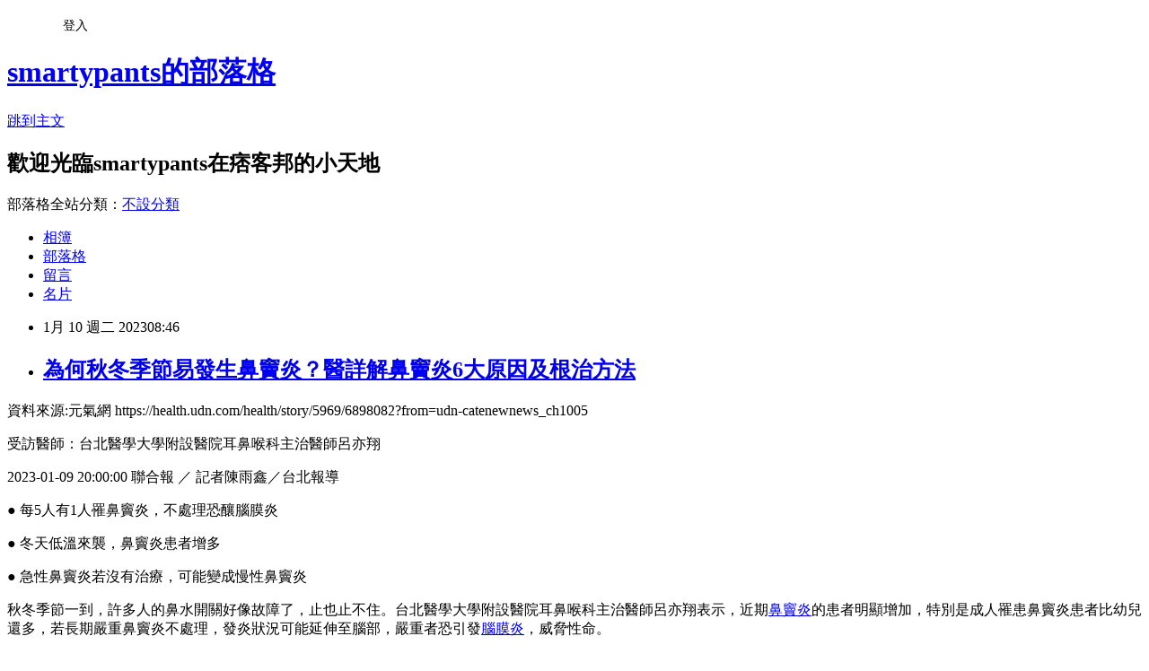

--- FILE ---
content_type: text/html; charset=utf-8
request_url: https://smartypants.pixnet.net/blog/posts/10355606027
body_size: 31939
content:
<!DOCTYPE html><html lang="zh-TW"><head><meta charSet="utf-8"/><meta name="viewport" content="width=device-width, initial-scale=1"/><link rel="stylesheet" href="https://static.1px.tw/blog-next/_next/static/chunks/b1e52b495cc0137c.css" data-precedence="next"/><link rel="stylesheet" href="/fix.css?v=202601171114" type="text/css" data-precedence="medium"/><link rel="stylesheet" href="https://s3.1px.tw/blog/theme/choc/iframe-popup.css?v=202601171114" type="text/css" data-precedence="medium"/><link rel="stylesheet" href="https://s3.1px.tw/blog/theme/choc/plugins.min.css?v=202601171114" type="text/css" data-precedence="medium"/><link rel="stylesheet" href="https://s3.1px.tw/blog/theme/choc/openid-comment.css?v=202601171114" type="text/css" data-precedence="medium"/><link rel="stylesheet" href="https://s3.1px.tw/blog/theme/choc/style.min.css?v=202601171114" type="text/css" data-precedence="medium"/><link rel="stylesheet" href="https://s3.1px.tw/blog/theme/choc/main.min.css?v=202601171114" type="text/css" data-precedence="medium"/><link rel="stylesheet" href="https://pimg.1px.tw/smartypants/assets/smartypants.css?v=202601171114" type="text/css" data-precedence="medium"/><link rel="stylesheet" href="https://s3.1px.tw/blog/theme/choc/author-info.css?v=202601171114" type="text/css" data-precedence="medium"/><link rel="stylesheet" href="https://s3.1px.tw/blog/theme/choc/idlePop.min.css?v=202601171114" type="text/css" data-precedence="medium"/><link rel="preload" as="script" fetchPriority="low" href="https://static.1px.tw/blog-next/_next/static/chunks/94688e2baa9fea03.js"/><script src="https://static.1px.tw/blog-next/_next/static/chunks/41eaa5427c45ebcc.js" async=""></script><script src="https://static.1px.tw/blog-next/_next/static/chunks/e2c6231760bc85bd.js" async=""></script><script src="https://static.1px.tw/blog-next/_next/static/chunks/94bde6376cf279be.js" async=""></script><script src="https://static.1px.tw/blog-next/_next/static/chunks/426b9d9d938a9eb4.js" async=""></script><script src="https://static.1px.tw/blog-next/_next/static/chunks/turbopack-5021d21b4b170dda.js" async=""></script><script src="https://static.1px.tw/blog-next/_next/static/chunks/ff1a16fafef87110.js" async=""></script><script src="https://static.1px.tw/blog-next/_next/static/chunks/e308b2b9ce476a3e.js" async=""></script><script src="https://static.1px.tw/blog-next/_next/static/chunks/2bf79572a40338b7.js" async=""></script><script src="https://static.1px.tw/blog-next/_next/static/chunks/d3c6eed28c1dd8e2.js" async=""></script><script src="https://static.1px.tw/blog-next/_next/static/chunks/d4d39cfc2a072218.js" async=""></script><script src="https://static.1px.tw/blog-next/_next/static/chunks/6a5d72c05b9cd4ba.js" async=""></script><script src="https://static.1px.tw/blog-next/_next/static/chunks/8af6103cf1375f47.js" async=""></script><script src="https://static.1px.tw/blog-next/_next/static/chunks/60d08651d643cedc.js" async=""></script><script src="https://static.1px.tw/blog-next/_next/static/chunks/0ae21416dac1fa83.js" async=""></script><script src="https://static.1px.tw/blog-next/_next/static/chunks/6d1100e43ad18157.js" async=""></script><script src="https://static.1px.tw/blog-next/_next/static/chunks/87eeaf7a3b9005e8.js" async=""></script><script src="https://static.1px.tw/blog-next/_next/static/chunks/ed01c75076819ebd.js" async=""></script><script src="https://static.1px.tw/blog-next/_next/static/chunks/a4df8fc19a9a82e6.js" async=""></script><title>為何秋冬季節易發生鼻竇炎？醫詳解鼻竇炎6大原因及根治方法</title><meta name="description" content="資料來源:元氣網 https://health.udn.com/health/story/5969/6898082?from=udn-catenewnews_ch1005受訪醫師：台北醫學大學附設醫院耳鼻喉科主治醫師呂亦翔"/><meta name="author" content="smartypants的部落格"/><meta name="google-adsense-platform-account" content="pub-2647689032095179"/><meta name="fb:app_id" content="101730233200171"/><link rel="canonical" href="https://smartypants.pixnet.net/blog/posts/10355606027"/><meta property="og:title" content="為何秋冬季節易發生鼻竇炎？醫詳解鼻竇炎6大原因及根治方法"/><meta property="og:description" content="資料來源:元氣網 https://health.udn.com/health/story/5969/6898082?from=udn-catenewnews_ch1005受訪醫師：台北醫學大學附設醫院耳鼻喉科主治醫師呂亦翔"/><meta property="og:url" content="https://smartypants.pixnet.net/blog/posts/10355606027"/><meta property="og:image" content="https://s3.1px.tw/blog/common/avatar/blog_cover_light.jpg"/><meta property="og:type" content="article"/><meta name="twitter:card" content="summary_large_image"/><meta name="twitter:title" content="為何秋冬季節易發生鼻竇炎？醫詳解鼻竇炎6大原因及根治方法"/><meta name="twitter:description" content="資料來源:元氣網 https://health.udn.com/health/story/5969/6898082?from=udn-catenewnews_ch1005受訪醫師：台北醫學大學附設醫院耳鼻喉科主治醫師呂亦翔"/><meta name="twitter:image" content="https://s3.1px.tw/blog/common/avatar/blog_cover_light.jpg"/><link rel="icon" href="/favicon.ico?favicon.a62c60e0.ico" sizes="32x32" type="image/x-icon"/><script src="https://static.1px.tw/blog-next/_next/static/chunks/a6dad97d9634a72d.js" noModule=""></script></head><body><!--$--><!--/$--><!--$?--><template id="B:0"></template><!--/$--><script>requestAnimationFrame(function(){$RT=performance.now()});</script><script src="https://static.1px.tw/blog-next/_next/static/chunks/94688e2baa9fea03.js" id="_R_" async=""></script><div hidden id="S:0"><script id="pixnet-vars">
        window.PIXNET = {
          post_id: "10355606027",
          name: "smartypants",
          user_id: 0,
          blog_id: "4559470",
          display_ads: true
        };
      </script><script type="text/javascript" src="https://code.jquery.com/jquery-latest.min.js"></script><script id="json-ld-article-script" type="application/ld+json">{"@context":"https:\u002F\u002Fschema.org","@type":"BlogPosting","isAccessibleForFree":true,"mainEntityOfPage":{"@type":"WebPage","@id":"https:\u002F\u002Fsmartypants.pixnet.net\u002Fblog\u002Fposts\u002F10355606027"},"headline":"為何秋冬季節易發生鼻竇炎？醫詳解鼻竇炎6大原因及根治方法","description":"資料來源:元氣網 https:\u002F\u002Fhealth.udn.com\u002Fhealth\u002Fstory\u002F5969\u002F6898082?from=udn-catenewnews_ch1005\u003Cbr\u003E受訪醫師：台北醫學大學附設醫院耳鼻喉科主治醫師呂亦翔\u003Cbr\u003E","articleBody":"\u003Cp\u003E資料來源:元氣網&nbsp;https:\u002F\u002Fhealth.udn.com\u002Fhealth\u002Fstory\u002F5969\u002F6898082?from=udn-catenewnews_ch1005\u003C\u002Fp\u003E\n\n\u003Cp\u003E受訪醫師：\u003Cspan style=\"background-color:rgb(255, 255, 255); font-family:noto sans tc,黑體-繁,apple ligothic medium,pingfang,微軟正黑體,microsoft jhenghei,wenquanyi zen hei,helvetica,arial,sans-serif; font-size:20px; letter-spacing:1px\"\u003E台北醫學大學附設醫院耳鼻喉科主治醫師呂亦翔\u003C\u002Fspan\u003E\u003C\u002Fp\u003E\n\n\u003Cp\u003E\u003Ctime class=\"story__content__time\" style=\"font-family: &quot;Noto Sans TC&quot;, 黑體-繁, &quot;Apple LiGothic Medium&quot;, PingFang, 微軟正黑體, &quot;Microsoft JhengHei&quot;, &quot;WenQuanYi Zen Hei&quot;, helvetica, Arial, sans-serif; letter-spacing: 1px; font-size: 14px; color: rgb(153, 153, 153); padding-right: 10px; background-color: rgb(255, 255, 255);\"\u003E2023-01-09 20:00:00\u003C\u002Ftime\u003E\u003Cspan style=\"background-color:rgb(255, 255, 255); font-family:noto sans tc,黑體-繁,apple ligothic medium,pingfang,微軟正黑體,microsoft jhenghei,wenquanyi zen hei,helvetica,arial,sans-serif; letter-spacing:1px\"\u003E&nbsp;\u003C\u002Fspan\u003E\u003Cspan class=\"story__content__author\" style=\"background-color:rgb(255, 255, 255); color:rgb(126, 126, 126); font-family:noto sans tc,黑體-繁,apple ligothic medium,pingfang,微軟正黑體,microsoft jhenghei,wenquanyi zen hei,helvetica,arial,sans-serif; font-size:14px; letter-spacing:1px\"\u003E聯合報 ／ 記者陳雨鑫／台北報導\u003C\u002Fspan\u003E\u003C\u002Fp\u003E\n\n\u003Cp\u003E\u003Cspan style=\"background-color:rgb(255, 249, 245); color:rgb(244, 108, 0); font-family:noto sans tc,黑體-繁,apple ligothic medium,pingfang,微軟正黑體,microsoft jhenghei,wenquanyi zen hei,helvetica,arial,sans-serif; font-size:21px; letter-spacing:1px\"\u003E● 每5人有1人罹鼻竇炎，不處理恐釀腦膜炎\u003C\u002Fspan\u003E\u003C\u002Fp\u003E\n\n\u003Cp\u003E\u003Cspan style=\"font-size:26px\"\u003E\u003Cspan style=\"color:#B41A0F\"\u003E●\u003C\u002Fspan\u003E\u003C\u002Fspan\u003E\u003Cspan style=\"font-size:18px\"\u003E\u003Cspan style=\"color:#B41A0F\"\u003E 冬天低溫來襲，鼻竇炎患者增多\u003C\u002Fspan\u003E\u003C\u002Fspan\u003E\u003C\u002Fp\u003E\n\n\u003Cp style=\"font-family: &quot;Noto Sans TC&quot;, 黑體-繁, &quot;Apple LiGothic Medium&quot;, PingFang, 微軟正黑體, &quot;Microsoft JhengHei&quot;, &quot;WenQuanYi Zen Hei&quot;, helvetica, Arial, sans-serif; letter-spacing: 1px; padding: 0px; margin: 20px 0px; overflow-wrap: break-word; font-size: 21px; line-height: 35px; color: rgb(244, 108, 0);\"\u003E● 急性鼻竇炎若沒有治療，可能變成慢性鼻竇炎\u003C\u002Fp\u003E\n\n\u003Cp\u003E\u003Cspan style=\"color:#000000\"\u003E\u003Cspan style=\"background-color:rgb(255, 255, 255); font-family:noto sans tc,黑體-繁,apple ligothic medium,pingfang,微軟正黑體,microsoft jhenghei,wenquanyi zen hei,helvetica,arial,sans-serif; font-size:20px; letter-spacing:1px\"\u003E秋冬季節一到，許多人的鼻水開關好像故障了，止也止不住。台北醫學大學附設醫院耳鼻喉科主治醫師呂亦翔表示，近期\u003C\u002Fspan\u003E\u003C\u002Fspan\u003E\u003Ca class=\"story__text__link\" href=\"https:\u002F\u002Fhealth.udn.com\u002Fhealth\u002Ftagging\u002F%E9%BC%BB%E7%AB%87%E7%82%8E?from=contenttag\" rel=\"61689\" style=\"font-family: &quot;Noto Sans TC&quot;, 黑體-繁, &quot;Apple LiGothic Medium&quot;, PingFang, 微軟正黑體, &quot;Microsoft JhengHei&quot;, &quot;WenQuanYi Zen Hei&quot;, helvetica, Arial, sans-serif; letter-spacing: 1px; background-color: rgb(255, 255, 255); color: rgb(33, 132, 49); transition: color 0.15s ease 0s, background-color 0.25s ease 0s; overflow-wrap: break-word; display: inline-block; font-size: 20px;\"\u003E\u003Cspan style=\"color:#000000\"\u003E鼻竇炎\u003C\u002Fspan\u003E\u003C\u002Fa\u003E\u003Cspan style=\"color:#000000\"\u003E\u003Cspan style=\"background-color:rgb(255, 255, 255); font-family:noto sans tc,黑體-繁,apple ligothic medium,pingfang,微軟正黑體,microsoft jhenghei,wenquanyi zen hei,helvetica,arial,sans-serif; font-size:20px; letter-spacing:1px\"\u003E的患者明顯增加，特別是成人罹患鼻竇炎患者比幼兒還多，若長期嚴重鼻竇炎不處理，發炎狀況可能延伸至腦部，嚴重者恐引發\u003C\u002Fspan\u003E\u003C\u002Fspan\u003E\u003Ca class=\"story__text__link\" href=\"https:\u002F\u002Fhealth.udn.com\u002Fhealth\u002Ftagging\u002F%E8%85%A6%E8%86%9C%E7%82%8E?from=contenttag\" rel=\"62560\" style=\"font-family: &quot;Noto Sans TC&quot;, 黑體-繁, &quot;Apple LiGothic Medium&quot;, PingFang, 微軟正黑體, &quot;Microsoft JhengHei&quot;, &quot;WenQuanYi Zen Hei&quot;, helvetica, Arial, sans-serif; letter-spacing: 1px; background-color: rgb(255, 255, 255); color: rgb(33, 132, 49); transition: color 0.15s ease 0s, background-color 0.25s ease 0s; overflow-wrap: break-word; display: inline-block; font-size: 20px;\"\u003E腦膜炎\u003C\u002Fa\u003E\u003Cspan style=\"background-color:rgb(255, 255, 255); font-family:noto sans tc,黑體-繁,apple ligothic medium,pingfang,微軟正黑體,microsoft jhenghei,wenquanyi zen hei,helvetica,arial,sans-serif; font-size:20px; letter-spacing:1px\"\u003E，\u003Cspan style=\"color:#000000\"\u003E威脅性命。\u003C\u002Fspan\u003E\u003C\u002Fspan\u003E\u003C\u002Fp\u003E\n\n\u003Cp style=\"font-family: &quot;Noto Sans TC&quot;, 黑體-繁, &quot;Apple LiGothic Medium&quot;, PingFang, 微軟正黑體, &quot;Microsoft JhengHei&quot;, &quot;WenQuanYi Zen Hei&quot;, helvetica, Arial, sans-serif; letter-spacing: 1px; padding: 0px; margin: 0px 0px 36px; overflow-wrap: break-word; font-size: 20px; background-color: rgb(255, 255, 255);\"\u003E\u003Cspan style=\"color:#000000\"\u003E根據統計，台灣鼻竇炎患者約占總人口的二成，等於每5人就有1人有輕重不等的鼻竇炎。呂亦翔指出，鼻竇炎可粗分細菌性以及病毒性鼻竇炎，慢性以及急性鼻竇炎。\u003C\u002Fspan\u003E\u003C\u002Fp\u003E\n\n\u003Cp style=\"font-family: &quot;Noto Sans TC&quot;, 黑體-繁, &quot;Apple LiGothic Medium&quot;, PingFang, 微軟正黑體, &quot;Microsoft JhengHei&quot;, &quot;WenQuanYi Zen Hei&quot;, helvetica, Arial, sans-serif; letter-spacing: 1px; padding: 0px; margin: 0px 0px 36px; overflow-wrap: break-word; font-size: 20px; background-color: rgb(255, 255, 255);\"\u003E\u003Cspan style=\"color:#000000\"\u003E細菌性以及病毒性鼻竇炎，從名稱可以得知，分別由細菌、病毒引起。病毒性鼻竇炎，通常7到10天症狀會緩解，但是病毒性鼻竇炎會讓整體的免疫力下降，原本寄居在鼻腔內的細菌可能伺機而動，後續容易引起細菌性鼻竇炎，約有2%病毒性鼻竇炎會再引起細菌性鼻竇炎。\u003C\u002Fspan\u003E\u003C\u002Fp\u003E\n\n\u003Cp style=\"font-family: &quot;Noto Sans TC&quot;, 黑體-繁, &quot;Apple LiGothic Medium&quot;, PingFang, 微軟正黑體, &quot;Microsoft JhengHei&quot;, &quot;WenQuanYi Zen Hei&quot;, helvetica, Arial, sans-serif; letter-spacing: 1px; padding: 0px; margin: 0px 0px 36px; overflow-wrap: break-word; font-size: 20px; background-color: rgb(255, 255, 255);\"\u003E\u003Cspan style=\"color:#000000\"\u003E所謂急性鼻竇炎，是指一個月內出現如黃綠色鼻涕、咳嗽、鼻塞、鼻涕倒流、臉或眼眶周圍腫脹、頭痛、嗅覺變差等鼻竇炎症狀；慢性鼻竇炎則是指症狀超過三個月以上。另外，還有反覆發作的鼻竇炎，是指一年發生超過四次急性鼻竇炎者。\u003C\u002Fspan\u003E\u003C\u002Fp\u003E\n\n\u003Cp style=\"font-family: &quot;Noto Sans TC&quot;, 黑體-繁, &quot;Apple LiGothic Medium&quot;, PingFang, 微軟正黑體, &quot;Microsoft JhengHei&quot;, &quot;WenQuanYi Zen Hei&quot;, helvetica, Arial, sans-serif; letter-spacing: 1px; padding: 0px; margin: 0px 0px 36px; overflow-wrap: break-word; font-size: 20px; background-color: rgb(255, 255, 255);\"\u003E\u003Cspan style=\"color:#000000\"\u003E呂亦翔表示，免疫力不佳者是鼻竇炎好發族群，例如免疫力不是很好的長輩，很容易感染「黴菌型鼻竇炎」，這類的鼻竇炎，如果處理不佳，很可能引發腦膜炎。\u003C\u002Fspan\u003E\u003C\u002Fp\u003E\n\n\u003Cp style=\"font-family: &quot;Noto Sans TC&quot;, 黑體-繁, &quot;Apple LiGothic Medium&quot;, PingFang, 微軟正黑體, &quot;Microsoft JhengHei&quot;, &quot;WenQuanYi Zen Hei&quot;, helvetica, Arial, sans-serif; letter-spacing: 1px; padding: 0px; margin: 0px 0px 36px; overflow-wrap: break-word; font-size: 20px; background-color: rgb(255, 255, 255);\"\u003E\u003Cspan style=\"color:#000000\"\u003E為何秋冬季節容易發生鼻竇炎？呂亦翔解釋，造成鼻竇炎有六大原因，包括感冒、過敏、氣喘、先天鼻結構異常、免疫系統不佳、傷口感染等。\u003Cspan style=\"background-color:#FFFF00\"\u003E秋冬因為氣溫低，鼻孔容易放大吸氣，增加過敏的機率，低溫也會讓免疫功能變差\u003C\u002Fspan\u003E，一連串的反應，都會使原本體弱的民眾，增加被病毒或細菌感染的機率。\u003C\u002Fspan\u003E\u003C\u002Fp\u003E\n\n\u003Cp style=\"font-family: &quot;Noto Sans TC&quot;, 黑體-繁, &quot;Apple LiGothic Medium&quot;, PingFang, 微軟正黑體, &quot;Microsoft JhengHei&quot;, &quot;WenQuanYi Zen Hei&quot;, helvetica, Arial, sans-serif; letter-spacing: 1px; padding: 0px; margin: 0px 0px 36px; overflow-wrap: break-word; font-size: 20px; background-color: rgb(255, 255, 255);\"\u003E\u003Cspan style=\"color:#000000\"\u003E呂亦翔表示，\u003Cspan style=\"background-color:#FFFF00\"\u003E鼻竇炎特色，除了是「黃綠色」的鼻涕以外，還有嗅覺喪失\u003C\u002Fspan\u003E，許多患者初期會以為自己感染新冠肺炎，若因嗅覺喪失懷疑是否罹患新冠，可先快篩，結果若呈現陰性，又有黃綠色鼻涕，就能懷疑應該是鼻竇炎作祟。\u003C\u002Fspan\u003E\u003C\u002Fp\u003E\n\n\u003Cp style=\"font-family: &quot;Noto Sans TC&quot;, 黑體-繁, &quot;Apple LiGothic Medium&quot;, PingFang, 微軟正黑體, &quot;Microsoft JhengHei&quot;, &quot;WenQuanYi Zen Hei&quot;, helvetica, Arial, sans-serif; letter-spacing: 1px; padding: 0px; margin: 0px 0px 36px; overflow-wrap: break-word; font-size: 20px; background-color: rgb(255, 255, 255);\"\u003E\u003Cspan style=\"color:#000000\"\u003E急性鼻竇炎若沒有馬上處理，長期反覆發炎，很可能就變成慢性鼻竇炎，容易影響睡眠，加上反覆發作，即使開刀可能效果有限，呂亦翔指出，治療慢性鼻竇炎，目前台灣有生物製劑可以使用，如果屬於開刀後仍舊復發的頑固性鼻竇炎，可採用生物製劑協助，擺脫鼻竇炎的發生。\u003C\u002Fspan\u003E\u003C\u002Fp\u003E\n","image":[],"author":{"@type":"Person","name":"smartypants的部落格","url":"https:\u002F\u002Fwww.pixnet.net\u002Fpcard\u002Fsmartypants"},"publisher":{"@type":"Organization","name":"smartypants的部落格","logo":{"@type":"ImageObject","url":"https:\u002F\u002Fs3.1px.tw\u002Fblog\u002Fcommon\u002Favatar\u002Fblog_cover_light.jpg"}},"datePublished":"2023-01-10T00:46:11.000Z","dateModified":"","keywords":[],"articleSection":"健康\u002F醫學\u002F醫療\u002F情緒發展"}</script><template id="P:1"></template><template id="P:2"></template><template id="P:3"></template><section aria-label="Notifications alt+T" tabindex="-1" aria-live="polite" aria-relevant="additions text" aria-atomic="false"></section></div><script>(self.__next_f=self.__next_f||[]).push([0])</script><script>self.__next_f.push([1,"1:\"$Sreact.fragment\"\n3:I[39756,[\"https://static.1px.tw/blog-next/_next/static/chunks/ff1a16fafef87110.js\",\"https://static.1px.tw/blog-next/_next/static/chunks/e308b2b9ce476a3e.js\"],\"default\"]\n4:I[53536,[\"https://static.1px.tw/blog-next/_next/static/chunks/ff1a16fafef87110.js\",\"https://static.1px.tw/blog-next/_next/static/chunks/e308b2b9ce476a3e.js\"],\"default\"]\n6:I[97367,[\"https://static.1px.tw/blog-next/_next/static/chunks/ff1a16fafef87110.js\",\"https://static.1px.tw/blog-next/_next/static/chunks/e308b2b9ce476a3e.js\"],\"OutletBoundary\"]\n8:I[97367,[\"https://static.1px.tw/blog-next/_next/static/chunks/ff1a16fafef87110.js\",\"https://static.1px.tw/blog-next/_next/static/chunks/e308b2b9ce476a3e.js\"],\"ViewportBoundary\"]\na:I[97367,[\"https://static.1px.tw/blog-next/_next/static/chunks/ff1a16fafef87110.js\",\"https://static.1px.tw/blog-next/_next/static/chunks/e308b2b9ce476a3e.js\"],\"MetadataBoundary\"]\nc:I[63491,[\"https://static.1px.tw/blog-next/_next/static/chunks/2bf79572a40338b7.js\",\"https://static.1px.tw/blog-next/_next/static/chunks/d3c6eed28c1dd8e2.js\"],\"default\"]\n:HL[\"https://static.1px.tw/blog-next/_next/static/chunks/b1e52b495cc0137c.css\",\"style\"]\n"])</script><script>self.__next_f.push([1,"0:{\"P\":null,\"b\":\"GNVOoHTb9Me2mzjjXS7nK\",\"c\":[\"\",\"blog\",\"posts\",\"10355606027\"],\"q\":\"\",\"i\":false,\"f\":[[[\"\",{\"children\":[\"blog\",{\"children\":[\"posts\",{\"children\":[[\"id\",\"10355606027\",\"d\"],{\"children\":[\"__PAGE__\",{}]}]}]}]},\"$undefined\",\"$undefined\",true],[[\"$\",\"$1\",\"c\",{\"children\":[[[\"$\",\"script\",\"script-0\",{\"src\":\"https://static.1px.tw/blog-next/_next/static/chunks/d4d39cfc2a072218.js\",\"async\":true,\"nonce\":\"$undefined\"}],[\"$\",\"script\",\"script-1\",{\"src\":\"https://static.1px.tw/blog-next/_next/static/chunks/6a5d72c05b9cd4ba.js\",\"async\":true,\"nonce\":\"$undefined\"}],[\"$\",\"script\",\"script-2\",{\"src\":\"https://static.1px.tw/blog-next/_next/static/chunks/8af6103cf1375f47.js\",\"async\":true,\"nonce\":\"$undefined\"}]],\"$L2\"]}],{\"children\":[[\"$\",\"$1\",\"c\",{\"children\":[null,[\"$\",\"$L3\",null,{\"parallelRouterKey\":\"children\",\"error\":\"$undefined\",\"errorStyles\":\"$undefined\",\"errorScripts\":\"$undefined\",\"template\":[\"$\",\"$L4\",null,{}],\"templateStyles\":\"$undefined\",\"templateScripts\":\"$undefined\",\"notFound\":\"$undefined\",\"forbidden\":\"$undefined\",\"unauthorized\":\"$undefined\"}]]}],{\"children\":[[\"$\",\"$1\",\"c\",{\"children\":[null,[\"$\",\"$L3\",null,{\"parallelRouterKey\":\"children\",\"error\":\"$undefined\",\"errorStyles\":\"$undefined\",\"errorScripts\":\"$undefined\",\"template\":[\"$\",\"$L4\",null,{}],\"templateStyles\":\"$undefined\",\"templateScripts\":\"$undefined\",\"notFound\":\"$undefined\",\"forbidden\":\"$undefined\",\"unauthorized\":\"$undefined\"}]]}],{\"children\":[[\"$\",\"$1\",\"c\",{\"children\":[null,[\"$\",\"$L3\",null,{\"parallelRouterKey\":\"children\",\"error\":\"$undefined\",\"errorStyles\":\"$undefined\",\"errorScripts\":\"$undefined\",\"template\":[\"$\",\"$L4\",null,{}],\"templateStyles\":\"$undefined\",\"templateScripts\":\"$undefined\",\"notFound\":\"$undefined\",\"forbidden\":\"$undefined\",\"unauthorized\":\"$undefined\"}]]}],{\"children\":[[\"$\",\"$1\",\"c\",{\"children\":[\"$L5\",[[\"$\",\"link\",\"0\",{\"rel\":\"stylesheet\",\"href\":\"https://static.1px.tw/blog-next/_next/static/chunks/b1e52b495cc0137c.css\",\"precedence\":\"next\",\"crossOrigin\":\"$undefined\",\"nonce\":\"$undefined\"}],[\"$\",\"script\",\"script-0\",{\"src\":\"https://static.1px.tw/blog-next/_next/static/chunks/0ae21416dac1fa83.js\",\"async\":true,\"nonce\":\"$undefined\"}],[\"$\",\"script\",\"script-1\",{\"src\":\"https://static.1px.tw/blog-next/_next/static/chunks/6d1100e43ad18157.js\",\"async\":true,\"nonce\":\"$undefined\"}],[\"$\",\"script\",\"script-2\",{\"src\":\"https://static.1px.tw/blog-next/_next/static/chunks/87eeaf7a3b9005e8.js\",\"async\":true,\"nonce\":\"$undefined\"}],[\"$\",\"script\",\"script-3\",{\"src\":\"https://static.1px.tw/blog-next/_next/static/chunks/ed01c75076819ebd.js\",\"async\":true,\"nonce\":\"$undefined\"}],[\"$\",\"script\",\"script-4\",{\"src\":\"https://static.1px.tw/blog-next/_next/static/chunks/a4df8fc19a9a82e6.js\",\"async\":true,\"nonce\":\"$undefined\"}]],[\"$\",\"$L6\",null,{\"children\":\"$@7\"}]]}],{},null,false,false]},null,false,false]},null,false,false]},null,false,false]},null,false,false],[\"$\",\"$1\",\"h\",{\"children\":[null,[\"$\",\"$L8\",null,{\"children\":\"$@9\"}],[\"$\",\"$La\",null,{\"children\":\"$@b\"}],null]}],false]],\"m\":\"$undefined\",\"G\":[\"$c\",[]],\"S\":false}\n"])</script><script>self.__next_f.push([1,"9:[[\"$\",\"meta\",\"0\",{\"charSet\":\"utf-8\"}],[\"$\",\"meta\",\"1\",{\"name\":\"viewport\",\"content\":\"width=device-width, initial-scale=1\"}]]\n"])</script><script>self.__next_f.push([1,"d:I[79520,[\"https://static.1px.tw/blog-next/_next/static/chunks/d4d39cfc2a072218.js\",\"https://static.1px.tw/blog-next/_next/static/chunks/6a5d72c05b9cd4ba.js\",\"https://static.1px.tw/blog-next/_next/static/chunks/8af6103cf1375f47.js\"],\"\"]\n10:I[2352,[\"https://static.1px.tw/blog-next/_next/static/chunks/d4d39cfc2a072218.js\",\"https://static.1px.tw/blog-next/_next/static/chunks/6a5d72c05b9cd4ba.js\",\"https://static.1px.tw/blog-next/_next/static/chunks/8af6103cf1375f47.js\"],\"AdultWarningModal\"]\n11:I[69182,[\"https://static.1px.tw/blog-next/_next/static/chunks/d4d39cfc2a072218.js\",\"https://static.1px.tw/blog-next/_next/static/chunks/6a5d72c05b9cd4ba.js\",\"https://static.1px.tw/blog-next/_next/static/chunks/8af6103cf1375f47.js\"],\"HydrationComplete\"]\n12:I[12985,[\"https://static.1px.tw/blog-next/_next/static/chunks/d4d39cfc2a072218.js\",\"https://static.1px.tw/blog-next/_next/static/chunks/6a5d72c05b9cd4ba.js\",\"https://static.1px.tw/blog-next/_next/static/chunks/8af6103cf1375f47.js\"],\"NuqsAdapter\"]\n13:I[82782,[\"https://static.1px.tw/blog-next/_next/static/chunks/d4d39cfc2a072218.js\",\"https://static.1px.tw/blog-next/_next/static/chunks/6a5d72c05b9cd4ba.js\",\"https://static.1px.tw/blog-next/_next/static/chunks/8af6103cf1375f47.js\"],\"RefineContext\"]\n14:I[29306,[\"https://static.1px.tw/blog-next/_next/static/chunks/d4d39cfc2a072218.js\",\"https://static.1px.tw/blog-next/_next/static/chunks/6a5d72c05b9cd4ba.js\",\"https://static.1px.tw/blog-next/_next/static/chunks/8af6103cf1375f47.js\",\"https://static.1px.tw/blog-next/_next/static/chunks/60d08651d643cedc.js\",\"https://static.1px.tw/blog-next/_next/static/chunks/d3c6eed28c1dd8e2.js\"],\"default\"]\n2:[\"$\",\"html\",null,{\"lang\":\"zh-TW\",\"children\":[[\"$\",\"$Ld\",null,{\"id\":\"google-tag-manager\",\"strategy\":\"afterInteractive\",\"children\":\"\\n(function(w,d,s,l,i){w[l]=w[l]||[];w[l].push({'gtm.start':\\nnew Date().getTime(),event:'gtm.js'});var f=d.getElementsByTagName(s)[0],\\nj=d.createElement(s),dl=l!='dataLayer'?'\u0026l='+l:'';j.async=true;j.src=\\n'https://www.googletagmanager.com/gtm.js?id='+i+dl;f.parentNode.insertBefore(j,f);\\n})(window,document,'script','dataLayer','GTM-TRLQMPKX');\\n  \"}],\"$Le\",\"$Lf\",[\"$\",\"body\",null,{\"children\":[[\"$\",\"$L10\",null,{\"display\":false}],[\"$\",\"$L11\",null,{}],[\"$\",\"$L12\",null,{\"children\":[\"$\",\"$L13\",null,{\"children\":[\"$\",\"$L3\",null,{\"parallelRouterKey\":\"children\",\"error\":\"$undefined\",\"errorStyles\":\"$undefined\",\"errorScripts\":\"$undefined\",\"template\":[\"$\",\"$L4\",null,{}],\"templateStyles\":\"$undefined\",\"templateScripts\":\"$undefined\",\"notFound\":[[\"$\",\"$L14\",null,{}],[]],\"forbidden\":\"$undefined\",\"unauthorized\":\"$undefined\"}]}]}]]}]]}]\n"])</script><script>self.__next_f.push([1,"e:null\nf:null\n"])</script><script>self.__next_f.push([1,"16:I[27201,[\"https://static.1px.tw/blog-next/_next/static/chunks/ff1a16fafef87110.js\",\"https://static.1px.tw/blog-next/_next/static/chunks/e308b2b9ce476a3e.js\"],\"IconMark\"]\n5:[[\"$\",\"script\",null,{\"id\":\"pixnet-vars\",\"children\":\"\\n        window.PIXNET = {\\n          post_id: \\\"10355606027\\\",\\n          name: \\\"smartypants\\\",\\n          user_id: 0,\\n          blog_id: \\\"4559470\\\",\\n          display_ads: true\\n        };\\n      \"}],\"$L15\"]\n"])</script><script>self.__next_f.push([1,"b:[[\"$\",\"title\",\"0\",{\"children\":\"為何秋冬季節易發生鼻竇炎？醫詳解鼻竇炎6大原因及根治方法\"}],[\"$\",\"meta\",\"1\",{\"name\":\"description\",\"content\":\"資料來源:元氣網 https://health.udn.com/health/story/5969/6898082?from=udn-catenewnews_ch1005受訪醫師：台北醫學大學附設醫院耳鼻喉科主治醫師呂亦翔\"}],[\"$\",\"meta\",\"2\",{\"name\":\"author\",\"content\":\"smartypants的部落格\"}],[\"$\",\"meta\",\"3\",{\"name\":\"google-adsense-platform-account\",\"content\":\"pub-2647689032095179\"}],[\"$\",\"meta\",\"4\",{\"name\":\"fb:app_id\",\"content\":\"101730233200171\"}],[\"$\",\"link\",\"5\",{\"rel\":\"canonical\",\"href\":\"https://smartypants.pixnet.net/blog/posts/10355606027\"}],[\"$\",\"meta\",\"6\",{\"property\":\"og:title\",\"content\":\"為何秋冬季節易發生鼻竇炎？醫詳解鼻竇炎6大原因及根治方法\"}],[\"$\",\"meta\",\"7\",{\"property\":\"og:description\",\"content\":\"資料來源:元氣網 https://health.udn.com/health/story/5969/6898082?from=udn-catenewnews_ch1005受訪醫師：台北醫學大學附設醫院耳鼻喉科主治醫師呂亦翔\"}],[\"$\",\"meta\",\"8\",{\"property\":\"og:url\",\"content\":\"https://smartypants.pixnet.net/blog/posts/10355606027\"}],[\"$\",\"meta\",\"9\",{\"property\":\"og:image\",\"content\":\"https://s3.1px.tw/blog/common/avatar/blog_cover_light.jpg\"}],[\"$\",\"meta\",\"10\",{\"property\":\"og:type\",\"content\":\"article\"}],[\"$\",\"meta\",\"11\",{\"name\":\"twitter:card\",\"content\":\"summary_large_image\"}],[\"$\",\"meta\",\"12\",{\"name\":\"twitter:title\",\"content\":\"為何秋冬季節易發生鼻竇炎？醫詳解鼻竇炎6大原因及根治方法\"}],[\"$\",\"meta\",\"13\",{\"name\":\"twitter:description\",\"content\":\"資料來源:元氣網 https://health.udn.com/health/story/5969/6898082?from=udn-catenewnews_ch1005受訪醫師：台北醫學大學附設醫院耳鼻喉科主治醫師呂亦翔\"}],[\"$\",\"meta\",\"14\",{\"name\":\"twitter:image\",\"content\":\"https://s3.1px.tw/blog/common/avatar/blog_cover_light.jpg\"}],[\"$\",\"link\",\"15\",{\"rel\":\"icon\",\"href\":\"/favicon.ico?favicon.a62c60e0.ico\",\"sizes\":\"32x32\",\"type\":\"image/x-icon\"}],[\"$\",\"$L16\",\"16\",{}]]\n"])</script><script>self.__next_f.push([1,"7:null\n"])</script><script>self.__next_f.push([1,":HL[\"/fix.css?v=202601171114\",\"style\",{\"type\":\"text/css\"}]\n:HL[\"https://s3.1px.tw/blog/theme/choc/iframe-popup.css?v=202601171114\",\"style\",{\"type\":\"text/css\"}]\n:HL[\"https://s3.1px.tw/blog/theme/choc/plugins.min.css?v=202601171114\",\"style\",{\"type\":\"text/css\"}]\n:HL[\"https://s3.1px.tw/blog/theme/choc/openid-comment.css?v=202601171114\",\"style\",{\"type\":\"text/css\"}]\n:HL[\"https://s3.1px.tw/blog/theme/choc/style.min.css?v=202601171114\",\"style\",{\"type\":\"text/css\"}]\n:HL[\"https://s3.1px.tw/blog/theme/choc/main.min.css?v=202601171114\",\"style\",{\"type\":\"text/css\"}]\n:HL[\"https://pimg.1px.tw/smartypants/assets/smartypants.css?v=202601171114\",\"style\",{\"type\":\"text/css\"}]\n:HL[\"https://s3.1px.tw/blog/theme/choc/author-info.css?v=202601171114\",\"style\",{\"type\":\"text/css\"}]\n:HL[\"https://s3.1px.tw/blog/theme/choc/idlePop.min.css?v=202601171114\",\"style\",{\"type\":\"text/css\"}]\n17:T2f20,"])</script><script>self.__next_f.push([1,"{\"@context\":\"https:\\u002F\\u002Fschema.org\",\"@type\":\"BlogPosting\",\"isAccessibleForFree\":true,\"mainEntityOfPage\":{\"@type\":\"WebPage\",\"@id\":\"https:\\u002F\\u002Fsmartypants.pixnet.net\\u002Fblog\\u002Fposts\\u002F10355606027\"},\"headline\":\"為何秋冬季節易發生鼻竇炎？醫詳解鼻竇炎6大原因及根治方法\",\"description\":\"資料來源:元氣網 https:\\u002F\\u002Fhealth.udn.com\\u002Fhealth\\u002Fstory\\u002F5969\\u002F6898082?from=udn-catenewnews_ch1005\\u003Cbr\\u003E受訪醫師：台北醫學大學附設醫院耳鼻喉科主治醫師呂亦翔\\u003Cbr\\u003E\",\"articleBody\":\"\\u003Cp\\u003E資料來源:元氣網\u0026nbsp;https:\\u002F\\u002Fhealth.udn.com\\u002Fhealth\\u002Fstory\\u002F5969\\u002F6898082?from=udn-catenewnews_ch1005\\u003C\\u002Fp\\u003E\\n\\n\\u003Cp\\u003E受訪醫師：\\u003Cspan style=\\\"background-color:rgb(255, 255, 255); font-family:noto sans tc,黑體-繁,apple ligothic medium,pingfang,微軟正黑體,microsoft jhenghei,wenquanyi zen hei,helvetica,arial,sans-serif; font-size:20px; letter-spacing:1px\\\"\\u003E台北醫學大學附設醫院耳鼻喉科主治醫師呂亦翔\\u003C\\u002Fspan\\u003E\\u003C\\u002Fp\\u003E\\n\\n\\u003Cp\\u003E\\u003Ctime class=\\\"story__content__time\\\" style=\\\"font-family: \u0026quot;Noto Sans TC\u0026quot;, 黑體-繁, \u0026quot;Apple LiGothic Medium\u0026quot;, PingFang, 微軟正黑體, \u0026quot;Microsoft JhengHei\u0026quot;, \u0026quot;WenQuanYi Zen Hei\u0026quot;, helvetica, Arial, sans-serif; letter-spacing: 1px; font-size: 14px; color: rgb(153, 153, 153); padding-right: 10px; background-color: rgb(255, 255, 255);\\\"\\u003E2023-01-09 20:00:00\\u003C\\u002Ftime\\u003E\\u003Cspan style=\\\"background-color:rgb(255, 255, 255); font-family:noto sans tc,黑體-繁,apple ligothic medium,pingfang,微軟正黑體,microsoft jhenghei,wenquanyi zen hei,helvetica,arial,sans-serif; letter-spacing:1px\\\"\\u003E\u0026nbsp;\\u003C\\u002Fspan\\u003E\\u003Cspan class=\\\"story__content__author\\\" style=\\\"background-color:rgb(255, 255, 255); color:rgb(126, 126, 126); font-family:noto sans tc,黑體-繁,apple ligothic medium,pingfang,微軟正黑體,microsoft jhenghei,wenquanyi zen hei,helvetica,arial,sans-serif; font-size:14px; letter-spacing:1px\\\"\\u003E聯合報 ／ 記者陳雨鑫／台北報導\\u003C\\u002Fspan\\u003E\\u003C\\u002Fp\\u003E\\n\\n\\u003Cp\\u003E\\u003Cspan style=\\\"background-color:rgb(255, 249, 245); color:rgb(244, 108, 0); font-family:noto sans tc,黑體-繁,apple ligothic medium,pingfang,微軟正黑體,microsoft jhenghei,wenquanyi zen hei,helvetica,arial,sans-serif; font-size:21px; letter-spacing:1px\\\"\\u003E● 每5人有1人罹鼻竇炎，不處理恐釀腦膜炎\\u003C\\u002Fspan\\u003E\\u003C\\u002Fp\\u003E\\n\\n\\u003Cp\\u003E\\u003Cspan style=\\\"font-size:26px\\\"\\u003E\\u003Cspan style=\\\"color:#B41A0F\\\"\\u003E●\\u003C\\u002Fspan\\u003E\\u003C\\u002Fspan\\u003E\\u003Cspan style=\\\"font-size:18px\\\"\\u003E\\u003Cspan style=\\\"color:#B41A0F\\\"\\u003E 冬天低溫來襲，鼻竇炎患者增多\\u003C\\u002Fspan\\u003E\\u003C\\u002Fspan\\u003E\\u003C\\u002Fp\\u003E\\n\\n\\u003Cp style=\\\"font-family: \u0026quot;Noto Sans TC\u0026quot;, 黑體-繁, \u0026quot;Apple LiGothic Medium\u0026quot;, PingFang, 微軟正黑體, \u0026quot;Microsoft JhengHei\u0026quot;, \u0026quot;WenQuanYi Zen Hei\u0026quot;, helvetica, Arial, sans-serif; letter-spacing: 1px; padding: 0px; margin: 20px 0px; overflow-wrap: break-word; font-size: 21px; line-height: 35px; color: rgb(244, 108, 0);\\\"\\u003E● 急性鼻竇炎若沒有治療，可能變成慢性鼻竇炎\\u003C\\u002Fp\\u003E\\n\\n\\u003Cp\\u003E\\u003Cspan style=\\\"color:#000000\\\"\\u003E\\u003Cspan style=\\\"background-color:rgb(255, 255, 255); font-family:noto sans tc,黑體-繁,apple ligothic medium,pingfang,微軟正黑體,microsoft jhenghei,wenquanyi zen hei,helvetica,arial,sans-serif; font-size:20px; letter-spacing:1px\\\"\\u003E秋冬季節一到，許多人的鼻水開關好像故障了，止也止不住。台北醫學大學附設醫院耳鼻喉科主治醫師呂亦翔表示，近期\\u003C\\u002Fspan\\u003E\\u003C\\u002Fspan\\u003E\\u003Ca class=\\\"story__text__link\\\" href=\\\"https:\\u002F\\u002Fhealth.udn.com\\u002Fhealth\\u002Ftagging\\u002F%E9%BC%BB%E7%AB%87%E7%82%8E?from=contenttag\\\" rel=\\\"61689\\\" style=\\\"font-family: \u0026quot;Noto Sans TC\u0026quot;, 黑體-繁, \u0026quot;Apple LiGothic Medium\u0026quot;, PingFang, 微軟正黑體, \u0026quot;Microsoft JhengHei\u0026quot;, \u0026quot;WenQuanYi Zen Hei\u0026quot;, helvetica, Arial, sans-serif; letter-spacing: 1px; background-color: rgb(255, 255, 255); color: rgb(33, 132, 49); transition: color 0.15s ease 0s, background-color 0.25s ease 0s; overflow-wrap: break-word; display: inline-block; font-size: 20px;\\\"\\u003E\\u003Cspan style=\\\"color:#000000\\\"\\u003E鼻竇炎\\u003C\\u002Fspan\\u003E\\u003C\\u002Fa\\u003E\\u003Cspan style=\\\"color:#000000\\\"\\u003E\\u003Cspan style=\\\"background-color:rgb(255, 255, 255); font-family:noto sans tc,黑體-繁,apple ligothic medium,pingfang,微軟正黑體,microsoft jhenghei,wenquanyi zen hei,helvetica,arial,sans-serif; font-size:20px; letter-spacing:1px\\\"\\u003E的患者明顯增加，特別是成人罹患鼻竇炎患者比幼兒還多，若長期嚴重鼻竇炎不處理，發炎狀況可能延伸至腦部，嚴重者恐引發\\u003C\\u002Fspan\\u003E\\u003C\\u002Fspan\\u003E\\u003Ca class=\\\"story__text__link\\\" href=\\\"https:\\u002F\\u002Fhealth.udn.com\\u002Fhealth\\u002Ftagging\\u002F%E8%85%A6%E8%86%9C%E7%82%8E?from=contenttag\\\" rel=\\\"62560\\\" style=\\\"font-family: \u0026quot;Noto Sans TC\u0026quot;, 黑體-繁, \u0026quot;Apple LiGothic Medium\u0026quot;, PingFang, 微軟正黑體, \u0026quot;Microsoft JhengHei\u0026quot;, \u0026quot;WenQuanYi Zen Hei\u0026quot;, helvetica, Arial, sans-serif; letter-spacing: 1px; background-color: rgb(255, 255, 255); color: rgb(33, 132, 49); transition: color 0.15s ease 0s, background-color 0.25s ease 0s; overflow-wrap: break-word; display: inline-block; font-size: 20px;\\\"\\u003E腦膜炎\\u003C\\u002Fa\\u003E\\u003Cspan style=\\\"background-color:rgb(255, 255, 255); font-family:noto sans tc,黑體-繁,apple ligothic medium,pingfang,微軟正黑體,microsoft jhenghei,wenquanyi zen hei,helvetica,arial,sans-serif; font-size:20px; letter-spacing:1px\\\"\\u003E，\\u003Cspan style=\\\"color:#000000\\\"\\u003E威脅性命。\\u003C\\u002Fspan\\u003E\\u003C\\u002Fspan\\u003E\\u003C\\u002Fp\\u003E\\n\\n\\u003Cp style=\\\"font-family: \u0026quot;Noto Sans TC\u0026quot;, 黑體-繁, \u0026quot;Apple LiGothic Medium\u0026quot;, PingFang, 微軟正黑體, \u0026quot;Microsoft JhengHei\u0026quot;, \u0026quot;WenQuanYi Zen Hei\u0026quot;, helvetica, Arial, sans-serif; letter-spacing: 1px; padding: 0px; margin: 0px 0px 36px; overflow-wrap: break-word; font-size: 20px; background-color: rgb(255, 255, 255);\\\"\\u003E\\u003Cspan style=\\\"color:#000000\\\"\\u003E根據統計，台灣鼻竇炎患者約占總人口的二成，等於每5人就有1人有輕重不等的鼻竇炎。呂亦翔指出，鼻竇炎可粗分細菌性以及病毒性鼻竇炎，慢性以及急性鼻竇炎。\\u003C\\u002Fspan\\u003E\\u003C\\u002Fp\\u003E\\n\\n\\u003Cp style=\\\"font-family: \u0026quot;Noto Sans TC\u0026quot;, 黑體-繁, \u0026quot;Apple LiGothic Medium\u0026quot;, PingFang, 微軟正黑體, \u0026quot;Microsoft JhengHei\u0026quot;, \u0026quot;WenQuanYi Zen Hei\u0026quot;, helvetica, Arial, sans-serif; letter-spacing: 1px; padding: 0px; margin: 0px 0px 36px; overflow-wrap: break-word; font-size: 20px; background-color: rgb(255, 255, 255);\\\"\\u003E\\u003Cspan style=\\\"color:#000000\\\"\\u003E細菌性以及病毒性鼻竇炎，從名稱可以得知，分別由細菌、病毒引起。病毒性鼻竇炎，通常7到10天症狀會緩解，但是病毒性鼻竇炎會讓整體的免疫力下降，原本寄居在鼻腔內的細菌可能伺機而動，後續容易引起細菌性鼻竇炎，約有2%病毒性鼻竇炎會再引起細菌性鼻竇炎。\\u003C\\u002Fspan\\u003E\\u003C\\u002Fp\\u003E\\n\\n\\u003Cp style=\\\"font-family: \u0026quot;Noto Sans TC\u0026quot;, 黑體-繁, \u0026quot;Apple LiGothic Medium\u0026quot;, PingFang, 微軟正黑體, \u0026quot;Microsoft JhengHei\u0026quot;, \u0026quot;WenQuanYi Zen Hei\u0026quot;, helvetica, Arial, sans-serif; letter-spacing: 1px; padding: 0px; margin: 0px 0px 36px; overflow-wrap: break-word; font-size: 20px; background-color: rgb(255, 255, 255);\\\"\\u003E\\u003Cspan style=\\\"color:#000000\\\"\\u003E所謂急性鼻竇炎，是指一個月內出現如黃綠色鼻涕、咳嗽、鼻塞、鼻涕倒流、臉或眼眶周圍腫脹、頭痛、嗅覺變差等鼻竇炎症狀；慢性鼻竇炎則是指症狀超過三個月以上。另外，還有反覆發作的鼻竇炎，是指一年發生超過四次急性鼻竇炎者。\\u003C\\u002Fspan\\u003E\\u003C\\u002Fp\\u003E\\n\\n\\u003Cp style=\\\"font-family: \u0026quot;Noto Sans TC\u0026quot;, 黑體-繁, \u0026quot;Apple LiGothic Medium\u0026quot;, PingFang, 微軟正黑體, \u0026quot;Microsoft JhengHei\u0026quot;, \u0026quot;WenQuanYi Zen Hei\u0026quot;, helvetica, Arial, sans-serif; letter-spacing: 1px; padding: 0px; margin: 0px 0px 36px; overflow-wrap: break-word; font-size: 20px; background-color: rgb(255, 255, 255);\\\"\\u003E\\u003Cspan style=\\\"color:#000000\\\"\\u003E呂亦翔表示，免疫力不佳者是鼻竇炎好發族群，例如免疫力不是很好的長輩，很容易感染「黴菌型鼻竇炎」，這類的鼻竇炎，如果處理不佳，很可能引發腦膜炎。\\u003C\\u002Fspan\\u003E\\u003C\\u002Fp\\u003E\\n\\n\\u003Cp style=\\\"font-family: \u0026quot;Noto Sans TC\u0026quot;, 黑體-繁, \u0026quot;Apple LiGothic Medium\u0026quot;, PingFang, 微軟正黑體, \u0026quot;Microsoft JhengHei\u0026quot;, \u0026quot;WenQuanYi Zen Hei\u0026quot;, helvetica, Arial, sans-serif; letter-spacing: 1px; padding: 0px; margin: 0px 0px 36px; overflow-wrap: break-word; font-size: 20px; background-color: rgb(255, 255, 255);\\\"\\u003E\\u003Cspan style=\\\"color:#000000\\\"\\u003E為何秋冬季節容易發生鼻竇炎？呂亦翔解釋，造成鼻竇炎有六大原因，包括感冒、過敏、氣喘、先天鼻結構異常、免疫系統不佳、傷口感染等。\\u003Cspan style=\\\"background-color:#FFFF00\\\"\\u003E秋冬因為氣溫低，鼻孔容易放大吸氣，增加過敏的機率，低溫也會讓免疫功能變差\\u003C\\u002Fspan\\u003E，一連串的反應，都會使原本體弱的民眾，增加被病毒或細菌感染的機率。\\u003C\\u002Fspan\\u003E\\u003C\\u002Fp\\u003E\\n\\n\\u003Cp style=\\\"font-family: \u0026quot;Noto Sans TC\u0026quot;, 黑體-繁, \u0026quot;Apple LiGothic Medium\u0026quot;, PingFang, 微軟正黑體, \u0026quot;Microsoft JhengHei\u0026quot;, \u0026quot;WenQuanYi Zen Hei\u0026quot;, helvetica, Arial, sans-serif; letter-spacing: 1px; padding: 0px; margin: 0px 0px 36px; overflow-wrap: break-word; font-size: 20px; background-color: rgb(255, 255, 255);\\\"\\u003E\\u003Cspan style=\\\"color:#000000\\\"\\u003E呂亦翔表示，\\u003Cspan style=\\\"background-color:#FFFF00\\\"\\u003E鼻竇炎特色，除了是「黃綠色」的鼻涕以外，還有嗅覺喪失\\u003C\\u002Fspan\\u003E，許多患者初期會以為自己感染新冠肺炎，若因嗅覺喪失懷疑是否罹患新冠，可先快篩，結果若呈現陰性，又有黃綠色鼻涕，就能懷疑應該是鼻竇炎作祟。\\u003C\\u002Fspan\\u003E\\u003C\\u002Fp\\u003E\\n\\n\\u003Cp style=\\\"font-family: \u0026quot;Noto Sans TC\u0026quot;, 黑體-繁, \u0026quot;Apple LiGothic Medium\u0026quot;, PingFang, 微軟正黑體, \u0026quot;Microsoft JhengHei\u0026quot;, \u0026quot;WenQuanYi Zen Hei\u0026quot;, helvetica, Arial, sans-serif; letter-spacing: 1px; padding: 0px; margin: 0px 0px 36px; overflow-wrap: break-word; font-size: 20px; background-color: rgb(255, 255, 255);\\\"\\u003E\\u003Cspan style=\\\"color:#000000\\\"\\u003E急性鼻竇炎若沒有馬上處理，長期反覆發炎，很可能就變成慢性鼻竇炎，容易影響睡眠，加上反覆發作，即使開刀可能效果有限，呂亦翔指出，治療慢性鼻竇炎，目前台灣有生物製劑可以使用，如果屬於開刀後仍舊復發的頑固性鼻竇炎，可採用生物製劑協助，擺脫鼻竇炎的發生。\\u003C\\u002Fspan\\u003E\\u003C\\u002Fp\\u003E\\n\",\"image\":[],\"author\":{\"@type\":\"Person\",\"name\":\"smartypants的部落格\",\"url\":\"https:\\u002F\\u002Fwww.pixnet.net\\u002Fpcard\\u002Fsmartypants\"},\"publisher\":{\"@type\":\"Organization\",\"name\":\"smartypants的部落格\",\"logo\":{\"@type\":\"ImageObject\",\"url\":\"https:\\u002F\\u002Fs3.1px.tw\\u002Fblog\\u002Fcommon\\u002Favatar\\u002Fblog_cover_light.jpg\"}},\"datePublished\":\"2023-01-10T00:46:11.000Z\",\"dateModified\":\"\",\"keywords\":[],\"articleSection\":\"健康\\u002F醫學\\u002F醫療\\u002F情緒發展\"}"])</script><script>self.__next_f.push([1,"15:[[[[\"$\",\"link\",\"/fix.css?v=202601171114\",{\"rel\":\"stylesheet\",\"href\":\"/fix.css?v=202601171114\",\"type\":\"text/css\",\"precedence\":\"medium\"}],[\"$\",\"link\",\"https://s3.1px.tw/blog/theme/choc/iframe-popup.css?v=202601171114\",{\"rel\":\"stylesheet\",\"href\":\"https://s3.1px.tw/blog/theme/choc/iframe-popup.css?v=202601171114\",\"type\":\"text/css\",\"precedence\":\"medium\"}],[\"$\",\"link\",\"https://s3.1px.tw/blog/theme/choc/plugins.min.css?v=202601171114\",{\"rel\":\"stylesheet\",\"href\":\"https://s3.1px.tw/blog/theme/choc/plugins.min.css?v=202601171114\",\"type\":\"text/css\",\"precedence\":\"medium\"}],[\"$\",\"link\",\"https://s3.1px.tw/blog/theme/choc/openid-comment.css?v=202601171114\",{\"rel\":\"stylesheet\",\"href\":\"https://s3.1px.tw/blog/theme/choc/openid-comment.css?v=202601171114\",\"type\":\"text/css\",\"precedence\":\"medium\"}],[\"$\",\"link\",\"https://s3.1px.tw/blog/theme/choc/style.min.css?v=202601171114\",{\"rel\":\"stylesheet\",\"href\":\"https://s3.1px.tw/blog/theme/choc/style.min.css?v=202601171114\",\"type\":\"text/css\",\"precedence\":\"medium\"}],[\"$\",\"link\",\"https://s3.1px.tw/blog/theme/choc/main.min.css?v=202601171114\",{\"rel\":\"stylesheet\",\"href\":\"https://s3.1px.tw/blog/theme/choc/main.min.css?v=202601171114\",\"type\":\"text/css\",\"precedence\":\"medium\"}],[\"$\",\"link\",\"https://pimg.1px.tw/smartypants/assets/smartypants.css?v=202601171114\",{\"rel\":\"stylesheet\",\"href\":\"https://pimg.1px.tw/smartypants/assets/smartypants.css?v=202601171114\",\"type\":\"text/css\",\"precedence\":\"medium\"}],[\"$\",\"link\",\"https://s3.1px.tw/blog/theme/choc/author-info.css?v=202601171114\",{\"rel\":\"stylesheet\",\"href\":\"https://s3.1px.tw/blog/theme/choc/author-info.css?v=202601171114\",\"type\":\"text/css\",\"precedence\":\"medium\"}],[\"$\",\"link\",\"https://s3.1px.tw/blog/theme/choc/idlePop.min.css?v=202601171114\",{\"rel\":\"stylesheet\",\"href\":\"https://s3.1px.tw/blog/theme/choc/idlePop.min.css?v=202601171114\",\"type\":\"text/css\",\"precedence\":\"medium\"}]],[\"$\",\"script\",null,{\"type\":\"text/javascript\",\"src\":\"https://code.jquery.com/jquery-latest.min.js\"}]],[[\"$\",\"script\",null,{\"id\":\"json-ld-article-script\",\"type\":\"application/ld+json\",\"dangerouslySetInnerHTML\":{\"__html\":\"$17\"}}],\"$L18\"],\"$L19\",\"$L1a\"]\n"])</script><script>self.__next_f.push([1,"1b:I[5479,[\"https://static.1px.tw/blog-next/_next/static/chunks/d4d39cfc2a072218.js\",\"https://static.1px.tw/blog-next/_next/static/chunks/6a5d72c05b9cd4ba.js\",\"https://static.1px.tw/blog-next/_next/static/chunks/8af6103cf1375f47.js\",\"https://static.1px.tw/blog-next/_next/static/chunks/0ae21416dac1fa83.js\",\"https://static.1px.tw/blog-next/_next/static/chunks/6d1100e43ad18157.js\",\"https://static.1px.tw/blog-next/_next/static/chunks/87eeaf7a3b9005e8.js\",\"https://static.1px.tw/blog-next/_next/static/chunks/ed01c75076819ebd.js\",\"https://static.1px.tw/blog-next/_next/static/chunks/a4df8fc19a9a82e6.js\"],\"default\"]\n1c:I[38045,[\"https://static.1px.tw/blog-next/_next/static/chunks/d4d39cfc2a072218.js\",\"https://static.1px.tw/blog-next/_next/static/chunks/6a5d72c05b9cd4ba.js\",\"https://static.1px.tw/blog-next/_next/static/chunks/8af6103cf1375f47.js\",\"https://static.1px.tw/blog-next/_next/static/chunks/0ae21416dac1fa83.js\",\"https://static.1px.tw/blog-next/_next/static/chunks/6d1100e43ad18157.js\",\"https://static.1px.tw/blog-next/_next/static/chunks/87eeaf7a3b9005e8.js\",\"https://static.1px.tw/blog-next/_next/static/chunks/ed01c75076819ebd.js\",\"https://static.1px.tw/blog-next/_next/static/chunks/a4df8fc19a9a82e6.js\"],\"ArticleHead\"]\n18:[\"$\",\"script\",null,{\"id\":\"json-ld-breadcrumb-script\",\"type\":\"application/ld+json\",\"dangerouslySetInnerHTML\":{\"__html\":\"{\\\"@context\\\":\\\"https:\\\\u002F\\\\u002Fschema.org\\\",\\\"@type\\\":\\\"BreadcrumbList\\\",\\\"itemListElement\\\":[{\\\"@type\\\":\\\"ListItem\\\",\\\"position\\\":1,\\\"name\\\":\\\"首頁\\\",\\\"item\\\":\\\"https:\\\\u002F\\\\u002Fsmartypants.pixnet.net\\\"},{\\\"@type\\\":\\\"ListItem\\\",\\\"position\\\":2,\\\"name\\\":\\\"部落格\\\",\\\"item\\\":\\\"https:\\\\u002F\\\\u002Fsmartypants.pixnet.net\\\\u002Fblog\\\"},{\\\"@type\\\":\\\"ListItem\\\",\\\"position\\\":3,\\\"name\\\":\\\"文章\\\",\\\"item\\\":\\\"https:\\\\u002F\\\\u002Fsmartypants.pixnet.net\\\\u002Fblog\\\\u002Fposts\\\"},{\\\"@type\\\":\\\"ListItem\\\",\\\"position\\\":4,\\\"name\\\":\\\"為何秋冬季節易發生鼻竇炎？醫詳解鼻竇炎6大原因及根治方法\\\",\\\"item\\\":\\\"https:\\\\u002F\\\\u002Fsmartypants.pixnet.net\\\\u002Fblog\\\\u002Fposts\\\\u002F10355606027\\\"}]}\"}}]\n1d:T2635,"])</script><script>self.__next_f.push([1,"\u003cp\u003e資料來源:元氣網\u0026nbsp;https://health.udn.com/health/story/5969/6898082?from=udn-catenewnews_ch1005\u003c/p\u003e\n\n\u003cp\u003e受訪醫師：\u003cspan style=\"background-color:rgb(255, 255, 255); font-family:noto sans tc,黑體-繁,apple ligothic medium,pingfang,微軟正黑體,microsoft jhenghei,wenquanyi zen hei,helvetica,arial,sans-serif; font-size:20px; letter-spacing:1px\"\u003e台北醫學大學附設醫院耳鼻喉科主治醫師呂亦翔\u003c/span\u003e\u003c/p\u003e\n\n\u003cp\u003e\u003ctime class=\"story__content__time\" style=\"font-family: \u0026quot;Noto Sans TC\u0026quot;, 黑體-繁, \u0026quot;Apple LiGothic Medium\u0026quot;, PingFang, 微軟正黑體, \u0026quot;Microsoft JhengHei\u0026quot;, \u0026quot;WenQuanYi Zen Hei\u0026quot;, helvetica, Arial, sans-serif; letter-spacing: 1px; font-size: 14px; color: rgb(153, 153, 153); padding-right: 10px; background-color: rgb(255, 255, 255);\"\u003e2023-01-09 20:00:00\u003c/time\u003e\u003cspan style=\"background-color:rgb(255, 255, 255); font-family:noto sans tc,黑體-繁,apple ligothic medium,pingfang,微軟正黑體,microsoft jhenghei,wenquanyi zen hei,helvetica,arial,sans-serif; letter-spacing:1px\"\u003e\u0026nbsp;\u003c/span\u003e\u003cspan class=\"story__content__author\" style=\"background-color:rgb(255, 255, 255); color:rgb(126, 126, 126); font-family:noto sans tc,黑體-繁,apple ligothic medium,pingfang,微軟正黑體,microsoft jhenghei,wenquanyi zen hei,helvetica,arial,sans-serif; font-size:14px; letter-spacing:1px\"\u003e聯合報 ／ 記者陳雨鑫／台北報導\u003c/span\u003e\u003c/p\u003e\n\n\u003cp\u003e\u003cspan style=\"background-color:rgb(255, 249, 245); color:rgb(244, 108, 0); font-family:noto sans tc,黑體-繁,apple ligothic medium,pingfang,微軟正黑體,microsoft jhenghei,wenquanyi zen hei,helvetica,arial,sans-serif; font-size:21px; letter-spacing:1px\"\u003e● 每5人有1人罹鼻竇炎，不處理恐釀腦膜炎\u003c/span\u003e\u003c/p\u003e\n\n\u003cp\u003e\u003cspan style=\"font-size:26px\"\u003e\u003cspan style=\"color:#B41A0F\"\u003e●\u003c/span\u003e\u003c/span\u003e\u003cspan style=\"font-size:18px\"\u003e\u003cspan style=\"color:#B41A0F\"\u003e 冬天低溫來襲，鼻竇炎患者增多\u003c/span\u003e\u003c/span\u003e\u003c/p\u003e\n\n\u003cp style=\"font-family: \u0026quot;Noto Sans TC\u0026quot;, 黑體-繁, \u0026quot;Apple LiGothic Medium\u0026quot;, PingFang, 微軟正黑體, \u0026quot;Microsoft JhengHei\u0026quot;, \u0026quot;WenQuanYi Zen Hei\u0026quot;, helvetica, Arial, sans-serif; letter-spacing: 1px; padding: 0px; margin: 20px 0px; overflow-wrap: break-word; font-size: 21px; line-height: 35px; color: rgb(244, 108, 0);\"\u003e● 急性鼻竇炎若沒有治療，可能變成慢性鼻竇炎\u003c/p\u003e\n\n\u003cp\u003e\u003cspan style=\"color:#000000\"\u003e\u003cspan style=\"background-color:rgb(255, 255, 255); font-family:noto sans tc,黑體-繁,apple ligothic medium,pingfang,微軟正黑體,microsoft jhenghei,wenquanyi zen hei,helvetica,arial,sans-serif; font-size:20px; letter-spacing:1px\"\u003e秋冬季節一到，許多人的鼻水開關好像故障了，止也止不住。台北醫學大學附設醫院耳鼻喉科主治醫師呂亦翔表示，近期\u003c/span\u003e\u003c/span\u003e\u003ca class=\"story__text__link\" href=\"https://health.udn.com/health/tagging/%E9%BC%BB%E7%AB%87%E7%82%8E?from=contenttag\" rel=\"61689\" style=\"font-family: \u0026quot;Noto Sans TC\u0026quot;, 黑體-繁, \u0026quot;Apple LiGothic Medium\u0026quot;, PingFang, 微軟正黑體, \u0026quot;Microsoft JhengHei\u0026quot;, \u0026quot;WenQuanYi Zen Hei\u0026quot;, helvetica, Arial, sans-serif; letter-spacing: 1px; background-color: rgb(255, 255, 255); color: rgb(33, 132, 49); transition: color 0.15s ease 0s, background-color 0.25s ease 0s; overflow-wrap: break-word; display: inline-block; font-size: 20px;\"\u003e\u003cspan style=\"color:#000000\"\u003e鼻竇炎\u003c/span\u003e\u003c/a\u003e\u003cspan style=\"color:#000000\"\u003e\u003cspan style=\"background-color:rgb(255, 255, 255); font-family:noto sans tc,黑體-繁,apple ligothic medium,pingfang,微軟正黑體,microsoft jhenghei,wenquanyi zen hei,helvetica,arial,sans-serif; font-size:20px; letter-spacing:1px\"\u003e的患者明顯增加，特別是成人罹患鼻竇炎患者比幼兒還多，若長期嚴重鼻竇炎不處理，發炎狀況可能延伸至腦部，嚴重者恐引發\u003c/span\u003e\u003c/span\u003e\u003ca class=\"story__text__link\" href=\"https://health.udn.com/health/tagging/%E8%85%A6%E8%86%9C%E7%82%8E?from=contenttag\" rel=\"62560\" style=\"font-family: \u0026quot;Noto Sans TC\u0026quot;, 黑體-繁, \u0026quot;Apple LiGothic Medium\u0026quot;, PingFang, 微軟正黑體, \u0026quot;Microsoft JhengHei\u0026quot;, \u0026quot;WenQuanYi Zen Hei\u0026quot;, helvetica, Arial, sans-serif; letter-spacing: 1px; background-color: rgb(255, 255, 255); color: rgb(33, 132, 49); transition: color 0.15s ease 0s, background-color 0.25s ease 0s; overflow-wrap: break-word; display: inline-block; font-size: 20px;\"\u003e腦膜炎\u003c/a\u003e\u003cspan style=\"background-color:rgb(255, 255, 255); font-family:noto sans tc,黑體-繁,apple ligothic medium,pingfang,微軟正黑體,microsoft jhenghei,wenquanyi zen hei,helvetica,arial,sans-serif; font-size:20px; letter-spacing:1px\"\u003e，\u003cspan style=\"color:#000000\"\u003e威脅性命。\u003c/span\u003e\u003c/span\u003e\u003c/p\u003e\n\n\u003cp style=\"font-family: \u0026quot;Noto Sans TC\u0026quot;, 黑體-繁, \u0026quot;Apple LiGothic Medium\u0026quot;, PingFang, 微軟正黑體, \u0026quot;Microsoft JhengHei\u0026quot;, \u0026quot;WenQuanYi Zen Hei\u0026quot;, helvetica, Arial, sans-serif; letter-spacing: 1px; padding: 0px; margin: 0px 0px 36px; overflow-wrap: break-word; font-size: 20px; background-color: rgb(255, 255, 255);\"\u003e\u003cspan style=\"color:#000000\"\u003e根據統計，台灣鼻竇炎患者約占總人口的二成，等於每5人就有1人有輕重不等的鼻竇炎。呂亦翔指出，鼻竇炎可粗分細菌性以及病毒性鼻竇炎，慢性以及急性鼻竇炎。\u003c/span\u003e\u003c/p\u003e\n\n\u003cp style=\"font-family: \u0026quot;Noto Sans TC\u0026quot;, 黑體-繁, \u0026quot;Apple LiGothic Medium\u0026quot;, PingFang, 微軟正黑體, \u0026quot;Microsoft JhengHei\u0026quot;, \u0026quot;WenQuanYi Zen Hei\u0026quot;, helvetica, Arial, sans-serif; letter-spacing: 1px; padding: 0px; margin: 0px 0px 36px; overflow-wrap: break-word; font-size: 20px; background-color: rgb(255, 255, 255);\"\u003e\u003cspan style=\"color:#000000\"\u003e細菌性以及病毒性鼻竇炎，從名稱可以得知，分別由細菌、病毒引起。病毒性鼻竇炎，通常7到10天症狀會緩解，但是病毒性鼻竇炎會讓整體的免疫力下降，原本寄居在鼻腔內的細菌可能伺機而動，後續容易引起細菌性鼻竇炎，約有2%病毒性鼻竇炎會再引起細菌性鼻竇炎。\u003c/span\u003e\u003c/p\u003e\n\n\u003cp style=\"font-family: \u0026quot;Noto Sans TC\u0026quot;, 黑體-繁, \u0026quot;Apple LiGothic Medium\u0026quot;, PingFang, 微軟正黑體, \u0026quot;Microsoft JhengHei\u0026quot;, \u0026quot;WenQuanYi Zen Hei\u0026quot;, helvetica, Arial, sans-serif; letter-spacing: 1px; padding: 0px; margin: 0px 0px 36px; overflow-wrap: break-word; font-size: 20px; background-color: rgb(255, 255, 255);\"\u003e\u003cspan style=\"color:#000000\"\u003e所謂急性鼻竇炎，是指一個月內出現如黃綠色鼻涕、咳嗽、鼻塞、鼻涕倒流、臉或眼眶周圍腫脹、頭痛、嗅覺變差等鼻竇炎症狀；慢性鼻竇炎則是指症狀超過三個月以上。另外，還有反覆發作的鼻竇炎，是指一年發生超過四次急性鼻竇炎者。\u003c/span\u003e\u003c/p\u003e\n\n\u003cp style=\"font-family: \u0026quot;Noto Sans TC\u0026quot;, 黑體-繁, \u0026quot;Apple LiGothic Medium\u0026quot;, PingFang, 微軟正黑體, \u0026quot;Microsoft JhengHei\u0026quot;, \u0026quot;WenQuanYi Zen Hei\u0026quot;, helvetica, Arial, sans-serif; letter-spacing: 1px; padding: 0px; margin: 0px 0px 36px; overflow-wrap: break-word; font-size: 20px; background-color: rgb(255, 255, 255);\"\u003e\u003cspan style=\"color:#000000\"\u003e呂亦翔表示，免疫力不佳者是鼻竇炎好發族群，例如免疫力不是很好的長輩，很容易感染「黴菌型鼻竇炎」，這類的鼻竇炎，如果處理不佳，很可能引發腦膜炎。\u003c/span\u003e\u003c/p\u003e\n\n\u003cp style=\"font-family: \u0026quot;Noto Sans TC\u0026quot;, 黑體-繁, \u0026quot;Apple LiGothic Medium\u0026quot;, PingFang, 微軟正黑體, \u0026quot;Microsoft JhengHei\u0026quot;, \u0026quot;WenQuanYi Zen Hei\u0026quot;, helvetica, Arial, sans-serif; letter-spacing: 1px; padding: 0px; margin: 0px 0px 36px; overflow-wrap: break-word; font-size: 20px; background-color: rgb(255, 255, 255);\"\u003e\u003cspan style=\"color:#000000\"\u003e為何秋冬季節容易發生鼻竇炎？呂亦翔解釋，造成鼻竇炎有六大原因，包括感冒、過敏、氣喘、先天鼻結構異常、免疫系統不佳、傷口感染等。\u003cspan style=\"background-color:#FFFF00\"\u003e秋冬因為氣溫低，鼻孔容易放大吸氣，增加過敏的機率，低溫也會讓免疫功能變差\u003c/span\u003e，一連串的反應，都會使原本體弱的民眾，增加被病毒或細菌感染的機率。\u003c/span\u003e\u003c/p\u003e\n\n\u003cp style=\"font-family: \u0026quot;Noto Sans TC\u0026quot;, 黑體-繁, \u0026quot;Apple LiGothic Medium\u0026quot;, PingFang, 微軟正黑體, \u0026quot;Microsoft JhengHei\u0026quot;, \u0026quot;WenQuanYi Zen Hei\u0026quot;, helvetica, Arial, sans-serif; letter-spacing: 1px; padding: 0px; margin: 0px 0px 36px; overflow-wrap: break-word; font-size: 20px; background-color: rgb(255, 255, 255);\"\u003e\u003cspan style=\"color:#000000\"\u003e呂亦翔表示，\u003cspan style=\"background-color:#FFFF00\"\u003e鼻竇炎特色，除了是「黃綠色」的鼻涕以外，還有嗅覺喪失\u003c/span\u003e，許多患者初期會以為自己感染新冠肺炎，若因嗅覺喪失懷疑是否罹患新冠，可先快篩，結果若呈現陰性，又有黃綠色鼻涕，就能懷疑應該是鼻竇炎作祟。\u003c/span\u003e\u003c/p\u003e\n\n\u003cp style=\"font-family: \u0026quot;Noto Sans TC\u0026quot;, 黑體-繁, \u0026quot;Apple LiGothic Medium\u0026quot;, PingFang, 微軟正黑體, \u0026quot;Microsoft JhengHei\u0026quot;, \u0026quot;WenQuanYi Zen Hei\u0026quot;, helvetica, Arial, sans-serif; letter-spacing: 1px; padding: 0px; margin: 0px 0px 36px; overflow-wrap: break-word; font-size: 20px; background-color: rgb(255, 255, 255);\"\u003e\u003cspan style=\"color:#000000\"\u003e急性鼻竇炎若沒有馬上處理，長期反覆發炎，很可能就變成慢性鼻竇炎，容易影響睡眠，加上反覆發作，即使開刀可能效果有限，呂亦翔指出，治療慢性鼻竇炎，目前台灣有生物製劑可以使用，如果屬於開刀後仍舊復發的頑固性鼻竇炎，可採用生物製劑協助，擺脫鼻竇炎的發生。\u003c/span\u003e\u003c/p\u003e\n"])</script><script>self.__next_f.push([1,"1e:T24ac,"])</script><script>self.__next_f.push([1,"\u003cp\u003e資料來源:元氣網\u0026nbsp;https://health.udn.com/health/story/5969/6898082?from=udn-catenewnews_ch1005\u003c/p\u003e \u003cp\u003e受訪醫師：\u003cspan style=\"background-color:rgb(255, 255, 255); font-family:noto sans tc,黑體-繁,apple ligothic medium,pingfang,微軟正黑體,microsoft jhenghei,wenquanyi zen hei,helvetica,arial,sans-serif; font-size:20px; letter-spacing:1px\"\u003e台北醫學大學附設醫院耳鼻喉科主治醫師呂亦翔\u003c/span\u003e\u003c/p\u003e \u003cp\u003e2023-01-09 20:00:00\u003cspan style=\"background-color:rgb(255, 255, 255); font-family:noto sans tc,黑體-繁,apple ligothic medium,pingfang,微軟正黑體,microsoft jhenghei,wenquanyi zen hei,helvetica,arial,sans-serif; letter-spacing:1px\"\u003e\u0026nbsp;\u003c/span\u003e\u003cspan class=\"story__content__author\" style=\"background-color:rgb(255, 255, 255); color:rgb(126, 126, 126); font-family:noto sans tc,黑體-繁,apple ligothic medium,pingfang,微軟正黑體,microsoft jhenghei,wenquanyi zen hei,helvetica,arial,sans-serif; font-size:14px; letter-spacing:1px\"\u003e聯合報 ／ 記者陳雨鑫／台北報導\u003c/span\u003e\u003c/p\u003e \u003cp\u003e\u003cspan style=\"background-color:rgb(255, 249, 245); color:rgb(244, 108, 0); font-family:noto sans tc,黑體-繁,apple ligothic medium,pingfang,微軟正黑體,microsoft jhenghei,wenquanyi zen hei,helvetica,arial,sans-serif; font-size:21px; letter-spacing:1px\"\u003e● 每5人有1人罹鼻竇炎，不處理恐釀腦膜炎\u003c/span\u003e\u003c/p\u003e \u003cp\u003e\u003cspan style=\"font-size:26px\"\u003e\u003cspan style=\"color:#B41A0F\"\u003e●\u003c/span\u003e\u003c/span\u003e\u003cspan style=\"font-size:18px\"\u003e\u003cspan style=\"color:#B41A0F\"\u003e 冬天低溫來襲，鼻竇炎患者增多\u003c/span\u003e\u003c/span\u003e\u003c/p\u003e \u003cp style=\"font-family: \u0026quot;Noto Sans TC\u0026quot;, 黑體-繁, \u0026quot;Apple LiGothic Medium\u0026quot;, PingFang, 微軟正黑體, \u0026quot;Microsoft JhengHei\u0026quot;, \u0026quot;WenQuanYi Zen Hei\u0026quot;, helvetica, Arial, sans-serif; letter-spacing: 1px; padding: 0px; margin: 20px 0px; overflow-wrap: break-word; font-size: 21px; line-height: 35px; color: rgb(244, 108, 0);\"\u003e● 急性鼻竇炎若沒有治療，可能變成慢性鼻竇炎\u003c/p\u003e \u003cp\u003e\u003cspan style=\"color:#000000\"\u003e\u003cspan style=\"background-color:rgb(255, 255, 255); font-family:noto sans tc,黑體-繁,apple ligothic medium,pingfang,微軟正黑體,microsoft jhenghei,wenquanyi zen hei,helvetica,arial,sans-serif; font-size:20px; letter-spacing:1px\"\u003e秋冬季節一到，許多人的鼻水開關好像故障了，止也止不住。台北醫學大學附設醫院耳鼻喉科主治醫師呂亦翔表示，近期\u003c/span\u003e\u003c/span\u003e\u003ca class=\"story__text__link\" href=\"https://health.udn.com/health/tagging/%E9%BC%BB%E7%AB%87%E7%82%8E?from=contenttag\" rel=\"61689\" style=\"font-family: \u0026quot;Noto Sans TC\u0026quot;, 黑體-繁, \u0026quot;Apple LiGothic Medium\u0026quot;, PingFang, 微軟正黑體, \u0026quot;Microsoft JhengHei\u0026quot;, \u0026quot;WenQuanYi Zen Hei\u0026quot;, helvetica, Arial, sans-serif; letter-spacing: 1px; background-color: rgb(255, 255, 255); color: rgb(33, 132, 49); transition: color 0.15s ease 0s, background-color 0.25s ease 0s; overflow-wrap: break-word; display: inline-block; font-size: 20px;\"\u003e\u003cspan style=\"color:#000000\"\u003e鼻竇炎\u003c/span\u003e\u003c/a\u003e\u003cspan style=\"color:#000000\"\u003e\u003cspan style=\"background-color:rgb(255, 255, 255); font-family:noto sans tc,黑體-繁,apple ligothic medium,pingfang,微軟正黑體,microsoft jhenghei,wenquanyi zen hei,helvetica,arial,sans-serif; font-size:20px; letter-spacing:1px\"\u003e的患者明顯增加，特別是成人罹患鼻竇炎患者比幼兒還多，若長期嚴重鼻竇炎不處理，發炎狀況可能延伸至腦部，嚴重者恐引發\u003c/span\u003e\u003c/span\u003e\u003ca class=\"story__text__link\" href=\"https://health.udn.com/health/tagging/%E8%85%A6%E8%86%9C%E7%82%8E?from=contenttag\" rel=\"62560\" style=\"font-family: \u0026quot;Noto Sans TC\u0026quot;, 黑體-繁, \u0026quot;Apple LiGothic Medium\u0026quot;, PingFang, 微軟正黑體, \u0026quot;Microsoft JhengHei\u0026quot;, \u0026quot;WenQuanYi Zen Hei\u0026quot;, helvetica, Arial, sans-serif; letter-spacing: 1px; background-color: rgb(255, 255, 255); color: rgb(33, 132, 49); transition: color 0.15s ease 0s, background-color 0.25s ease 0s; overflow-wrap: break-word; display: inline-block; font-size: 20px;\"\u003e腦膜炎\u003c/a\u003e\u003cspan style=\"background-color:rgb(255, 255, 255); font-family:noto sans tc,黑體-繁,apple ligothic medium,pingfang,微軟正黑體,microsoft jhenghei,wenquanyi zen hei,helvetica,arial,sans-serif; font-size:20px; letter-spacing:1px\"\u003e，\u003cspan style=\"color:#000000\"\u003e威脅性命。\u003c/span\u003e\u003c/span\u003e\u003c/p\u003e \u003cp style=\"font-family: \u0026quot;Noto Sans TC\u0026quot;, 黑體-繁, \u0026quot;Apple LiGothic Medium\u0026quot;, PingFang, 微軟正黑體, \u0026quot;Microsoft JhengHei\u0026quot;, \u0026quot;WenQuanYi Zen Hei\u0026quot;, helvetica, Arial, sans-serif; letter-spacing: 1px; padding: 0px; margin: 0px 0px 36px; overflow-wrap: break-word; font-size: 20px; background-color: rgb(255, 255, 255);\"\u003e\u003cspan style=\"color:#000000\"\u003e根據統計，台灣鼻竇炎患者約占總人口的二成，等於每5人就有1人有輕重不等的鼻竇炎。呂亦翔指出，鼻竇炎可粗分細菌性以及病毒性鼻竇炎，慢性以及急性鼻竇炎。\u003c/span\u003e\u003c/p\u003e \u003cp style=\"font-family: \u0026quot;Noto Sans TC\u0026quot;, 黑體-繁, \u0026quot;Apple LiGothic Medium\u0026quot;, PingFang, 微軟正黑體, \u0026quot;Microsoft JhengHei\u0026quot;, \u0026quot;WenQuanYi Zen Hei\u0026quot;, helvetica, Arial, sans-serif; letter-spacing: 1px; padding: 0px; margin: 0px 0px 36px; overflow-wrap: break-word; font-size: 20px; background-color: rgb(255, 255, 255);\"\u003e\u003cspan style=\"color:#000000\"\u003e細菌性以及病毒性鼻竇炎，從名稱可以得知，分別由細菌、病毒引起。病毒性鼻竇炎，通常7到10天症狀會緩解，但是病毒性鼻竇炎會讓整體的免疫力下降，原本寄居在鼻腔內的細菌可能伺機而動，後續容易引起細菌性鼻竇炎，約有2%病毒性鼻竇炎會再引起細菌性鼻竇炎。\u003c/span\u003e\u003c/p\u003e \u003cp style=\"font-family: \u0026quot;Noto Sans TC\u0026quot;, 黑體-繁, \u0026quot;Apple LiGothic Medium\u0026quot;, PingFang, 微軟正黑體, \u0026quot;Microsoft JhengHei\u0026quot;, \u0026quot;WenQuanYi Zen Hei\u0026quot;, helvetica, Arial, sans-serif; letter-spacing: 1px; padding: 0px; margin: 0px 0px 36px; overflow-wrap: break-word; font-size: 20px; background-color: rgb(255, 255, 255);\"\u003e\u003cspan style=\"color:#000000\"\u003e所謂急性鼻竇炎，是指一個月內出現如黃綠色鼻涕、咳嗽、鼻塞、鼻涕倒流、臉或眼眶周圍腫脹、頭痛、嗅覺變差等鼻竇炎症狀；慢性鼻竇炎則是指症狀超過三個月以上。另外，還有反覆發作的鼻竇炎，是指一年發生超過四次急性鼻竇炎者。\u003c/span\u003e\u003c/p\u003e \u003cp style=\"font-family: \u0026quot;Noto Sans TC\u0026quot;, 黑體-繁, \u0026quot;Apple LiGothic Medium\u0026quot;, PingFang, 微軟正黑體, \u0026quot;Microsoft JhengHei\u0026quot;, \u0026quot;WenQuanYi Zen Hei\u0026quot;, helvetica, Arial, sans-serif; letter-spacing: 1px; padding: 0px; margin: 0px 0px 36px; overflow-wrap: break-word; font-size: 20px; background-color: rgb(255, 255, 255);\"\u003e\u003cspan style=\"color:#000000\"\u003e呂亦翔表示，免疫力不佳者是鼻竇炎好發族群，例如免疫力不是很好的長輩，很容易感染「黴菌型鼻竇炎」，這類的鼻竇炎，如果處理不佳，很可能引發腦膜炎。\u003c/span\u003e\u003c/p\u003e \u003cp style=\"font-family: \u0026quot;Noto Sans TC\u0026quot;, 黑體-繁, \u0026quot;Apple LiGothic Medium\u0026quot;, PingFang, 微軟正黑體, \u0026quot;Microsoft JhengHei\u0026quot;, \u0026quot;WenQuanYi Zen Hei\u0026quot;, helvetica, Arial, sans-serif; letter-spacing: 1px; padding: 0px; margin: 0px 0px 36px; overflow-wrap: break-word; font-size: 20px; background-color: rgb(255, 255, 255);\"\u003e\u003cspan style=\"color:#000000\"\u003e為何秋冬季節容易發生鼻竇炎？呂亦翔解釋，造成鼻竇炎有六大原因，包括感冒、過敏、氣喘、先天鼻結構異常、免疫系統不佳、傷口感染等。\u003cspan style=\"background-color:#FFFF00\"\u003e秋冬因為氣溫低，鼻孔容易放大吸氣，增加過敏的機率，低溫也會讓免疫功能變差\u003c/span\u003e，一連串的反應，都會使原本體弱的民眾，增加被病毒或細菌感染的機率。\u003c/span\u003e\u003c/p\u003e \u003cp style=\"font-family: \u0026quot;Noto Sans TC\u0026quot;, 黑體-繁, \u0026quot;Apple LiGothic Medium\u0026quot;, PingFang, 微軟正黑體, \u0026quot;Microsoft JhengHei\u0026quot;, \u0026quot;WenQuanYi Zen Hei\u0026quot;, helvetica, Arial, sans-serif; letter-spacing: 1px; padding: 0px; margin: 0px 0px 36px; overflow-wrap: break-word; font-size: 20px; background-color: rgb(255, 255, 255);\"\u003e\u003cspan style=\"color:#000000\"\u003e呂亦翔表示，\u003cspan style=\"background-color:#FFFF00\"\u003e鼻竇炎特色，除了是「黃綠色」的鼻涕以外，還有嗅覺喪失\u003c/span\u003e，許多患者初期會以為自己感染新冠肺炎，若因嗅覺喪失懷疑是否罹患新冠，可先快篩，結果若呈現陰性，又有黃綠色鼻涕，就能懷疑應該是鼻竇炎作祟。\u003c/span\u003e\u003c/p\u003e \u003cp style=\"font-family: \u0026quot;Noto Sans TC\u0026quot;, 黑體-繁, \u0026quot;Apple LiGothic Medium\u0026quot;, PingFang, 微軟正黑體, \u0026quot;Microsoft JhengHei\u0026quot;, \u0026quot;WenQuanYi Zen Hei\u0026quot;, helvetica, Arial, sans-serif; letter-spacing: 1px; padding: 0px; margin: 0px 0px 36px; overflow-wrap: break-word; font-size: 20px; background-color: rgb(255, 255, 255);\"\u003e\u003cspan style=\"color:#000000\"\u003e急性鼻竇炎若沒有馬上處理，長期反覆發炎，很可能就變成慢性鼻竇炎，容易影響睡眠，加上反覆發作，即使開刀可能效果有限，呂亦翔指出，治療慢性鼻竇炎，目前台灣有生物製劑可以使用，如果屬於開刀後仍舊復發的頑固性鼻竇炎，可採用生物製劑協助，擺脫鼻竇炎的發生。\u003c/span\u003e\u003c/p\u003e "])</script><script>self.__next_f.push([1,"1a:[\"$\",\"div\",null,{\"className\":\"main-container\",\"children\":[[\"$\",\"div\",null,{\"id\":\"pixnet-ad-before_header\",\"className\":\"pixnet-ad-placement\"}],[\"$\",\"div\",null,{\"id\":\"body-div\",\"children\":[[\"$\",\"div\",null,{\"id\":\"container\",\"children\":[[\"$\",\"div\",null,{\"id\":\"container2\",\"children\":[[\"$\",\"div\",null,{\"id\":\"container3\",\"children\":[[\"$\",\"div\",null,{\"id\":\"header\",\"children\":[[\"$\",\"div\",null,{\"id\":\"banner\",\"children\":[[\"$\",\"h1\",null,{\"children\":[\"$\",\"a\",null,{\"href\":\"https://smartypants.pixnet.net/blog\",\"children\":\"smartypants的部落格\"}]}],[\"$\",\"p\",null,{\"className\":\"skiplink\",\"children\":[\"$\",\"a\",null,{\"href\":\"#article-area\",\"title\":\"skip the page header to the main content\",\"children\":\"跳到主文\"}]}],[\"$\",\"h2\",null,{\"suppressHydrationWarning\":true,\"dangerouslySetInnerHTML\":{\"__html\":\"歡迎光臨smartypants在痞客邦的小天地\"}}],[\"$\",\"p\",null,{\"id\":\"blog-category\",\"children\":[\"部落格全站分類：\",[\"$\",\"a\",null,{\"href\":\"#\",\"children\":\"不設分類\"}]]}]]}],[\"$\",\"ul\",null,{\"id\":\"navigation\",\"children\":[[\"$\",\"li\",null,{\"className\":\"navigation-links\",\"id\":\"link-album\",\"children\":[\"$\",\"a\",null,{\"href\":\"/albums\",\"title\":\"go to gallery page of this user\",\"children\":\"相簿\"}]}],[\"$\",\"li\",null,{\"className\":\"navigation-links\",\"id\":\"link-blog\",\"children\":[\"$\",\"a\",null,{\"href\":\"https://smartypants.pixnet.net/blog\",\"title\":\"go to index page of this blog\",\"children\":\"部落格\"}]}],[\"$\",\"li\",null,{\"className\":\"navigation-links\",\"id\":\"link-guestbook\",\"children\":[\"$\",\"a\",null,{\"id\":\"guestbook\",\"data-msg\":\"尚未安裝留言板，無法進行留言\",\"data-action\":\"none\",\"href\":\"#\",\"title\":\"go to guestbook page of this user\",\"children\":\"留言\"}]}],[\"$\",\"li\",null,{\"className\":\"navigation-links\",\"id\":\"link-profile\",\"children\":[\"$\",\"a\",null,{\"href\":\"https://www.pixnet.net/pcard/4559470\",\"title\":\"go to profile page of this user\",\"children\":\"名片\"}]}]]}]]}],[\"$\",\"div\",null,{\"id\":\"main\",\"children\":[[\"$\",\"div\",null,{\"id\":\"content\",\"children\":[[\"$\",\"$L1b\",null,{\"data\":\"$undefined\"}],[\"$\",\"div\",null,{\"id\":\"article-area\",\"children\":[\"$\",\"div\",null,{\"id\":\"article-box\",\"children\":[\"$\",\"div\",null,{\"className\":\"article\",\"children\":[[\"$\",\"$L1c\",null,{\"post\":{\"id\":\"10355606027\",\"title\":\"為何秋冬季節易發生鼻竇炎？醫詳解鼻竇炎6大原因及根治方法\",\"excerpt\":\"資料來源:元氣網 https://health.udn.com/health/story/5969/6898082?from=udn-catenewnews_ch1005\u003cbr\u003e受訪醫師：台北醫學大學附設醫院耳鼻喉科主治醫師呂亦翔\u003cbr\u003e\",\"contents\":{\"post_id\":\"10355606027\",\"contents\":\"$1d\",\"sanitized_contents\":\"$1e\",\"created_at\":null,\"updated_at\":null},\"published_at\":1673311571,\"featured\":null,\"category\":{\"id\":\"10003048187\",\"blog_id\":\"4559470\",\"name\":\"健康/醫學/醫療/情緒發展\",\"folder_id\":\"0\",\"post_count\":498,\"sort\":10,\"status\":\"active\",\"frontend\":\"visible\",\"created_at\":0,\"updated_at\":0},\"primaryChannel\":{\"id\":33,\"name\":\"醫療保健\",\"slug\":\"medical\",\"type_id\":9},\"secondaryChannel\":{\"id\":0,\"name\":\"不設分類\",\"slug\":null,\"type_id\":0},\"tags\":[],\"visibility\":\"public\",\"password_hint\":null,\"friends\":[],\"groups\":[],\"status\":\"active\",\"is_pinned\":0,\"allow_comment\":1,\"comment_visibility\":1,\"comment_permission\":1,\"post_url\":\"https://smartypants.pixnet.net/blog/posts/10355606027\",\"stats\":{\"post_id\":\"10355606027\",\"views\":30,\"views_today\":0,\"likes\":0,\"link_clicks\":0,\"comments\":0,\"replies\":0,\"created_at\":0,\"updated_at\":0},\"password\":null,\"comments\":[],\"ad_options\":{\"chictrip\":false}}}],\"$L1f\",\"$L20\",\"$L21\"]}]}]}]]}],\"$L22\"]}],\"$L23\"]}],\"$L24\",\"$L25\",\"$L26\",\"$L27\"]}],\"$L28\",\"$L29\",\"$L2a\",\"$L2b\"]}],\"$L2c\",\"$L2d\",\"$L2e\",\"$L2f\"]}]]}]\n"])</script><script>self.__next_f.push([1,"30:I[89076,[\"https://static.1px.tw/blog-next/_next/static/chunks/d4d39cfc2a072218.js\",\"https://static.1px.tw/blog-next/_next/static/chunks/6a5d72c05b9cd4ba.js\",\"https://static.1px.tw/blog-next/_next/static/chunks/8af6103cf1375f47.js\",\"https://static.1px.tw/blog-next/_next/static/chunks/0ae21416dac1fa83.js\",\"https://static.1px.tw/blog-next/_next/static/chunks/6d1100e43ad18157.js\",\"https://static.1px.tw/blog-next/_next/static/chunks/87eeaf7a3b9005e8.js\",\"https://static.1px.tw/blog-next/_next/static/chunks/ed01c75076819ebd.js\",\"https://static.1px.tw/blog-next/_next/static/chunks/a4df8fc19a9a82e6.js\"],\"ArticleContentInner\"]\n31:I[89697,[\"https://static.1px.tw/blog-next/_next/static/chunks/d4d39cfc2a072218.js\",\"https://static.1px.tw/blog-next/_next/static/chunks/6a5d72c05b9cd4ba.js\",\"https://static.1px.tw/blog-next/_next/static/chunks/8af6103cf1375f47.js\",\"https://static.1px.tw/blog-next/_next/static/chunks/0ae21416dac1fa83.js\",\"https://static.1px.tw/blog-next/_next/static/chunks/6d1100e43ad18157.js\",\"https://static.1px.tw/blog-next/_next/static/chunks/87eeaf7a3b9005e8.js\",\"https://static.1px.tw/blog-next/_next/static/chunks/ed01c75076819ebd.js\",\"https://static.1px.tw/blog-next/_next/static/chunks/a4df8fc19a9a82e6.js\"],\"AuthorViews\"]\n32:I[70364,[\"https://static.1px.tw/blog-next/_next/static/chunks/d4d39cfc2a072218.js\",\"https://static.1px.tw/blog-next/_next/static/chunks/6a5d72c05b9cd4ba.js\",\"https://static.1px.tw/blog-next/_next/static/chunks/8af6103cf1375f47.js\",\"https://static.1px.tw/blog-next/_next/static/chunks/0ae21416dac1fa83.js\",\"https://static.1px.tw/blog-next/_next/static/chunks/6d1100e43ad18157.js\",\"https://static.1px.tw/blog-next/_next/static/chunks/87eeaf7a3b9005e8.js\",\"https://static.1px.tw/blog-next/_next/static/chunks/ed01c75076819ebd.js\",\"https://static.1px.tw/blog-next/_next/static/chunks/a4df8fc19a9a82e6.js\"],\"CommentsBlock\"]\n33:I[96195,[\"https://static.1px.tw/blog-next/_next/static/chunks/d4d39cfc2a072218.js\",\"https://static.1px.tw/blog-next/_next/static/chunks/6a5d72c05b9cd4ba.js\",\"https://static.1px.tw/blog-next/_next/static/chunks/8af6103cf1375f47.js\",\"https://static.1px.tw/blog-next/_next/static/chunks/0ae21416dac1fa83.js\",\"https://static.1px.tw/blog-next/_next/static/chunks/6d1100e43ad18157.js\",\"https://static.1px.tw/blog-next/_next/static/chunks/87eeaf7a3b9005e8.js\",\"https://static.1px.tw/blog-next/_next/static/chunks/ed01c75076819ebd.js\",\"https://static.1px.tw/blog-next/_next/static/chunks/a4df8fc19a9a82e6.js\"],\"Widget\"]\n34:I[28541,[\"https://static.1px.tw/blog-next/_next/static/chunks/d4d39cfc2a072218.js\",\"https://static.1px.tw/blog-next/_next/static/chunks/6a5d72c05b9cd4ba.js\",\"https://static.1px.tw/blog-next/_next/static/chunks/8af6103cf1375f47.js\",\"https://static.1px.tw/blog-next/_next/static/chunks/0ae21416dac1fa83.js\",\"https://static.1px.tw/blog-next/_next/static/chunks/6d1100e43ad18157.js\",\"https://static.1px.tw/blog-next/_next/static/chunks/87eeaf7a3b9005e8.js\",\"https://static.1px.tw/blog-next/_next/static/chunks/ed01c75076819ebd.js\",\"https://static.1px.tw/blog-next/_next/static/chunks/a4df8fc19a9a82e6.js\"],\"default\"]\n:HL[\"/logo_pixnet_ch.svg\",\"image\"]\n"])</script><script>self.__next_f.push([1,"1f:[\"$\",\"div\",null,{\"className\":\"article-body\",\"children\":[[\"$\",\"div\",null,{\"className\":\"article-content\",\"children\":[[\"$\",\"$L30\",null,{\"post\":\"$1a:props:children:1:props:children:0:props:children:0:props:children:0:props:children:1:props:children:0:props:children:1:props:children:props:children:props:children:0:props:post\"}],[\"$\",\"div\",null,{\"className\":\"tag-container-parent\",\"children\":[[\"$\",\"div\",null,{\"className\":\"tag-container article-keyword\",\"data-version\":\"a\",\"children\":[[\"$\",\"div\",null,{\"className\":\"tag__header\",\"children\":[\"$\",\"div\",null,{\"className\":\"tag__header-title\",\"children\":\"文章標籤\"}]}],[\"$\",\"div\",null,{\"className\":\"tag__main\",\"id\":\"article-footer-tags\",\"children\":[]}]]}],[\"$\",\"div\",null,{\"className\":\"tag-container global-keyword\",\"children\":[[\"$\",\"div\",null,{\"className\":\"tag__header\",\"children\":[\"$\",\"div\",null,{\"className\":\"tag__header-title\",\"children\":\"全站熱搜\"}]}],[\"$\",\"div\",null,{\"className\":\"tag__main\",\"children\":[]}]]}]]}],[\"$\",\"div\",null,{\"className\":\"author-profile\",\"children\":[[\"$\",\"div\",null,{\"className\":\"author-profile__header\",\"children\":\"創作者介紹\"}],[\"$\",\"div\",null,{\"className\":\"author-profile__main\",\"id\":\"mixpanel-author-box\",\"children\":[[\"$\",\"a\",null,{\"children\":[\"$\",\"img\",null,{\"className\":\"author-profile__avatar\",\"src\":\"https://pimg.1px.tw/smartypants/logo/smartypants.png\",\"alt\":\"創作者 smartypants 的頭像\",\"loading\":\"lazy\"}]}],[\"$\",\"div\",null,{\"className\":\"author-profile__content\",\"children\":[[\"$\",\"a\",null,{\"className\":\"author-profile__name\",\"children\":\"smartypants\"}],[\"$\",\"p\",null,{\"className\":\"author-profile__info\",\"children\":\"smartypants的部落格\"}]]}],[\"$\",\"div\",null,{\"className\":\"author-profile__subscribe hoverable\",\"children\":[\"$\",\"button\",null,{\"data-follow-state\":\"關注\",\"className\":\"subscribe-btn member\"}]}]]}]]}]]}],[\"$\",\"p\",null,{\"className\":\"author\",\"children\":[\"smartypants\",\" 發表在\",\" \",[\"$\",\"a\",null,{\"href\":\"https://www.pixnet.net\",\"children\":\"痞客邦\"}],\" \",[\"$\",\"a\",null,{\"href\":\"#comments\",\"children\":\"留言\"}],\"(\",\"0\",\") \",[\"$\",\"$L31\",null,{\"post\":\"$1a:props:children:1:props:children:0:props:children:0:props:children:0:props:children:1:props:children:0:props:children:1:props:children:props:children:props:children:0:props:post\"}]]}],[\"$\",\"div\",null,{\"id\":\"pixnet-ad-content-left-right-wrapper\",\"children\":[[\"$\",\"div\",null,{\"className\":\"left\"}],[\"$\",\"div\",null,{\"className\":\"right\"}]]}]]}]\n"])</script><script>self.__next_f.push([1,"20:[\"$\",\"div\",null,{\"className\":\"article-footer\",\"children\":[[\"$\",\"ul\",null,{\"className\":\"refer\",\"children\":[[\"$\",\"li\",null,{\"children\":[\"全站分類：\",[\"$\",\"a\",null,{\"href\":\"#\",\"children\":\"$undefined\"}]]}],\" \",[\"$\",\"li\",null,{\"children\":[\"個人分類：\",[\"$\",\"a\",null,{\"href\":\"#\",\"children\":\"健康/醫學/醫療/情緒發展\"}]]}],\" \"]}],[\"$\",\"div\",null,{\"className\":\"back-to-top\",\"children\":[\"$\",\"a\",null,{\"href\":\"#top\",\"title\":\"back to the top of the page\",\"children\":\"▲top\"}]}],[\"$\",\"$L32\",null,{\"comments\":[],\"blog\":{\"blog_id\":\"4559470\",\"urls\":{\"blog_url\":\"https://smartypants.pixnet.net/blog\",\"album_url\":\"https://smartypants.pixnet.net/albums\",\"card_url\":\"https://www.pixnet.net/pcard/smartypants\",\"sitemap_url\":\"https://smartypants.pixnet.net/sitemap.xml\"},\"name\":\"smartypants\",\"display_name\":\"smartypants的部落格\",\"description\":\"歡迎光臨smartypants在痞客邦的小天地\",\"visibility\":\"public\",\"freeze\":\"active\",\"default_comment_permission\":\"deny\",\"service_album\":\"enable\",\"rss_mode\":\"auto\",\"taxonomy\":{\"id\":0,\"name\":\"不設分類\"},\"logo\":{\"id\":null,\"url\":\"https://s3.1px.tw/blog/common/avatar/blog_cover_light.jpg\"},\"logo_url\":\"https://s3.1px.tw/blog/common/avatar/blog_cover_light.jpg\",\"owner\":{\"sub\":\"838256598060274212\",\"display_name\":\"smartypants\",\"avatar\":\"https://pimg.1px.tw/smartypants/logo/smartypants.png\",\"login_country\":null,\"login_city\":null,\"login_at\":0,\"created_at\":1380010545,\"updated_at\":1765078835},\"socials\":{\"social_email\":null,\"social_line\":null,\"social_facebook\":null,\"social_instagram\":null,\"social_youtube\":null,\"created_at\":null,\"updated_at\":null},\"stats\":{\"views_initialized\":1528870,\"views_total\":1529417,\"views_today\":3,\"post_count\":2431,\"updated_at\":1768619407},\"marketing\":{\"keywords\":null,\"gsc_site_verification\":null,\"sitemap_verified_at\":1768232854,\"ga_account\":null,\"created_at\":1768232851,\"updated_at\":1768232854},\"watermark\":null,\"custom_domain\":null,\"hero_image\":{\"id\":1768619646,\"url\":\"https://picsum.photos/seed/smartypants/1200/400\"},\"widgets\":{\"sidebar1\":[{\"id\":14218336,\"identifier\":\"pixMyPlace\",\"title\":\"個人資訊\",\"sort\":4,\"data\":null},{\"id\":14218338,\"identifier\":\"pixHotArticle\",\"title\":\"熱門文章\",\"sort\":6,\"data\":[{\"id\":\"10011986918\",\"title\":\"臺灣板橋地方法院 裁判書 -- 民事類(慈濟廖醫師)之二\",\"featured\":null,\"tags\":[],\"published_at\":1383052992,\"post_url\":\"https://smartypants.pixnet.net/blog/posts/10011986918\",\"stats\":{\"post_id\":\"10011986918\",\"views\":9186,\"views_today\":1,\"likes\":0,\"link_clicks\":0,\"comments\":0,\"replies\":0,\"created_at\":0,\"updated_at\":1768609033}},{\"id\":\"10240191971\",\"title\":\"【獨樹衣格大學教授】陸洛著小可愛和短裙(轉載)2007年\",\"featured\":null,\"tags\":[],\"published_at\":1416341891,\"post_url\":\"https://smartypants.pixnet.net/blog/posts/10240191971\",\"stats\":{\"post_id\":\"10240191971\",\"views\":5008,\"views_today\":1,\"likes\":0,\"link_clicks\":0,\"comments\":0,\"replies\":0,\"created_at\":0,\"updated_at\":1768609497}},{\"id\":\"10301913244\",\"title\":\"能量級別  Peace: (600)寧靜 Enlightenment: (700 – 1000)開悟\",\"featured\":null,\"tags\":[],\"published_at\":1440518869,\"post_url\":\"https://smartypants.pixnet.net/blog/posts/10301913244\",\"stats\":{\"post_id\":\"10301913244\",\"views\":1923,\"views_today\":0,\"likes\":0,\"link_clicks\":0,\"comments\":0,\"replies\":0,\"created_at\":0,\"updated_at\":1768609618}},{\"id\":\"10308747604\",\"title\":\"何麗玲現身「麻辣燙」要求羅璧玲公開道歉\",\"featured\":{\"id\":null,\"url\":\"http://img.epochtimes.com/i3/2003-3-31-391-30.jpg\"},\"tags\":[],\"published_at\":1445510532,\"post_url\":\"https://smartypants.pixnet.net/blog/posts/10308747604\",\"stats\":{\"post_id\":\"10308747604\",\"views\":2397,\"views_today\":1,\"likes\":0,\"link_clicks\":0,\"comments\":1,\"replies\":0,\"created_at\":0,\"updated_at\":1768609640}},{\"id\":\"10315343047\",\"title\":\"曼秀雷敦與近江兄弟的歷史\",\"featured\":{\"id\":null,\"url\":\"https://pimg.1px.tw/smartypants/1451220778-2556046399.jpg\"},\"tags\":[],\"published_at\":1451220539,\"post_url\":\"https://smartypants.pixnet.net/blog/posts/10315343047\",\"stats\":{\"post_id\":\"10315343047\",\"views\":15161,\"views_today\":1,\"likes\":0,\"link_clicks\":0,\"comments\":0,\"replies\":0,\"created_at\":0,\"updated_at\":1768609663}},{\"id\":\"10316043034\",\"title\":\"富邦蔡萬才驟逝 蔡明忠蔡明興分家恐生變2014-10\",\"featured\":{\"id\":null,\"url\":\"http://res3.pubu.tw/news/1654/50036/NtF6ur_xl.jpg\"},\"tags\":[],\"published_at\":1451849624,\"post_url\":\"https://smartypants.pixnet.net/blog/posts/10316043034\",\"stats\":{\"post_id\":\"10316043034\",\"views\":1054,\"views_today\":1,\"likes\":0,\"link_clicks\":0,\"comments\":0,\"replies\":0,\"created_at\":0,\"updated_at\":1768609666}},{\"id\":\"10333479820\",\"title\":\"遠東集團徐氏家族\",\"featured\":{\"id\":null,\"url\":\"https://pimg.1px.tw/smartypants/1473267191-3730779176.jpg\"},\"tags\":[],\"published_at\":1473263157,\"post_url\":\"https://smartypants.pixnet.net/blog/posts/10333479820\",\"stats\":{\"post_id\":\"10333479820\",\"views\":1960,\"views_today\":0,\"likes\":0,\"link_clicks\":0,\"comments\":0,\"replies\":0,\"created_at\":0,\"updated_at\":1768609750}},{\"id\":\"10335256515\",\"title\":\"揭 辜仲諒智退賭王千金何超蕸闖大禍\",\"featured\":null,\"tags\":[],\"published_at\":1476868951,\"post_url\":\"https://smartypants.pixnet.net/blog/posts/10335256515\",\"stats\":{\"post_id\":\"10335256515\",\"views\":1005,\"views_today\":1,\"likes\":0,\"link_clicks\":0,\"comments\":0,\"replies\":0,\"created_at\":0,\"updated_at\":1768609763}},{\"id\":\"10338286671\",\"title\":\"兒歌(來自日本奧福幼兒音樂)\",\"featured\":null,\"tags\":[],\"published_at\":1482653542,\"post_url\":\"https://smartypants.pixnet.net/blog/posts/10338286671\",\"stats\":{\"post_id\":\"10338286671\",\"views\":792,\"views_today\":0,\"likes\":0,\"link_clicks\":0,\"comments\":0,\"replies\":0,\"created_at\":0,\"updated_at\":1768609783}},{\"id\":\"10339637277\",\"title\":\"Tory Burch 台灣專櫃地點\",\"featured\":null,\"tags\":[],\"published_at\":1486790639,\"post_url\":\"https://smartypants.pixnet.net/blog/posts/10339637277\",\"stats\":{\"post_id\":\"10339637277\",\"views\":59013,\"views_today\":1,\"likes\":0,\"link_clicks\":0,\"comments\":0,\"replies\":0,\"created_at\":0,\"updated_at\":1768609797}}]},{\"id\":14218339,\"identifier\":\"pixCategory\",\"title\":\"文章分類\",\"sort\":7,\"data\":[{\"type\":\"folder\",\"id\":null,\"name\":\"紫微命盤/星座\",\"children\":[{\"type\":\"category\",\"id\":\"10001707440\",\"name\":\"紫微命盤/星座\",\"post_count\":21,\"url\":\"\",\"sort\":1}],\"url\":\"\",\"sort\":0},{\"type\":\"folder\",\"id\":null,\"name\":\"BBH日記\",\"children\":[{\"type\":\"category\",\"id\":\"10004167253\",\"name\":\"2008年-2009年\",\"post_count\":13,\"url\":\"\",\"sort\":1}],\"url\":\"\",\"sort\":1},{\"type\":\"category\",\"id\":\"10003973640\",\"name\":\"詩歌\",\"post_count\":24,\"url\":\"https://abc.com\",\"sort\":2},{\"type\":\"category\",\"id\":\"10003935214\",\"name\":\"家庭法律\",\"post_count\":13,\"url\":\"https://abc.com\",\"sort\":3},{\"type\":\"category\",\"id\":\"10003605555\",\"name\":\"歌曲/影音/幽默\",\"post_count\":247,\"url\":\"https://abc.com\",\"sort\":4},{\"type\":\"category\",\"id\":\"10003486085\",\"name\":\"美容美體彩妝\",\"post_count\":18,\"url\":\"https://abc.com\",\"sort\":5},{\"type\":\"category\",\"id\":\"10003475939\",\"name\":\"育兒、教養與保健\",\"post_count\":147,\"url\":\"https://abc.com\",\"sort\":6},{\"type\":\"category\",\"id\":\"10003274540\",\"name\":\"生態 生物\",\"post_count\":31,\"url\":\"https://abc.com\",\"sort\":7},{\"type\":\"category\",\"id\":\"10003269866\",\"name\":\"經濟 + 買房\",\"post_count\":144,\"url\":\"https://abc.com\",\"sort\":8},{\"type\":\"category\",\"id\":\"10003261979\",\"name\":\"理財、儲蓄\",\"post_count\":164,\"url\":\"https://abc.com\",\"sort\":9},{\"type\":\"category\",\"id\":\"10003048187\",\"name\":\"健康/醫學/醫療/情緒發展\",\"post_count\":159,\"url\":\"https://abc.com\",\"sort\":10},{\"type\":\"category\",\"id\":\"10001588286\",\"name\":\"社會事件\",\"post_count\":143,\"url\":\"https://abc.com\",\"sort\":11},{\"type\":\"category\",\"id\":\"10001588283\",\"name\":\"社會人文\",\"post_count\":229,\"url\":\"https://abc.com\",\"sort\":12},{\"type\":\"category\",\"id\":\"10001586801\",\"name\":\"消費購物(+法律)\",\"post_count\":300,\"url\":\"https://abc.com\",\"sort\":13},{\"type\":\"category\",\"id\":\"10001587497\",\"name\":\"教育\",\"post_count\":29,\"url\":\"https://abc.com\",\"sort\":14},{\"type\":\"category\",\"id\":\"10001586153\",\"name\":\"演藝人生\",\"post_count\":36,\"url\":\"https://abc.com\",\"sort\":15},{\"type\":\"category\",\"id\":\"10001585547\",\"name\":\"政治新聞、人物\",\"post_count\":183,\"url\":\"https://abc.com\",\"sort\":16},{\"type\":\"category\",\"id\":\"10001440680\",\"name\":\"國外旅遊\",\"post_count\":128,\"url\":\"https://abc.com\",\"sort\":17},{\"type\":\"category\",\"id\":\"10001000405\",\"name\":\"行政+法律\",\"post_count\":87,\"url\":\"https://abc.com\",\"sort\":18},{\"type\":\"category\",\"id\":\"10001000306\",\"name\":\"食物料理\",\"post_count\":64,\"url\":\"https://abc.com\",\"sort\":19},{\"type\":\"category\",\"id\":\"10000999760\",\"name\":\"修身養性\",\"post_count\":109,\"url\":\"https://abc.com\",\"sort\":20},{\"type\":\"category\",\"id\":\"10000952060\",\"name\":\"我的生活\",\"post_count\":216,\"url\":\"https://abc.com\",\"sort\":21}]},{\"id\":14218340,\"identifier\":\"pixLatestArticle\",\"title\":\"最新文章\",\"sort\":8,\"data\":[{\"id\":\"845638753862399934\",\"title\":\"12-27整理房間心情紀錄\",\"featured\":{\"id\":null,\"url\":\"https://pimg.1px.tw/blog/smartypants/post/845638753862399934/845640039424963412.jpg\"},\"tags\":[],\"published_at\":1766838877,\"post_url\":\"https://smartypants.pixnet.net/blog/posts/845638753862399934\",\"stats\":{\"post_id\":\"845638753862399934\",\"views\":8,\"views_today\":1,\"likes\":0,\"link_clicks\":0,\"comments\":0,\"replies\":0,\"created_at\":1766910329,\"updated_at\":1768615040}},{\"id\":\"10358714698\",\"title\":\"2025-11月埃及旅遊前的回憶小整理\",\"featured\":null,\"tags\":[],\"published_at\":1762596333,\"post_url\":\"https://smartypants.pixnet.net/blog/posts/10358714698\",\"stats\":{\"post_id\":\"10358714698\",\"views\":13,\"views_today\":1,\"likes\":0,\"link_clicks\":0,\"comments\":0,\"replies\":0,\"created_at\":0,\"updated_at\":1768610380}},{\"id\":\"10358694151\",\"title\":\"別急著幫女兒買房！得勝老闆直言：有時反而害她更慘\",\"featured\":null,\"tags\":[],\"published_at\":1761572349,\"post_url\":\"https://smartypants.pixnet.net/blog/posts/10358694151\",\"stats\":null},{\"id\":\"10358694136\",\"title\":\"「SOGO敦化館」大復活！皇翔豪宅改建案延後 擬招新房客\",\"featured\":{\"id\":null,\"url\":\"https://pimg.1px.tw/smartypants/1761572031-3200426555-g.jpg\"},\"tags\":[],\"published_at\":1761571881,\"post_url\":\"https://smartypants.pixnet.net/blog/posts/10358694136\",\"stats\":null},{\"id\":\"10358694103\",\"title\":\"SOGO敦化館不熄燈！皇翔改建案延後至少10年 續留商場型態\",\"featured\":{\"id\":null,\"url\":\"https://pgw.udn.com.tw/gw/photo.php?u=https://uc.udn.com.tw/photo/2025/10/27/1/33501422.jpg\u0026amp;x=0\u0026amp;y=0\u0026amp;sw=0\u0026amp;sh=0\u0026amp;exp=3600\u0026amp;w=948\"},\"tags\":[],\"published_at\":1761571337,\"post_url\":\"https://smartypants.pixnet.net/blog/posts/10358694103\",\"stats\":{\"post_id\":\"10358694103\",\"views\":2,\"views_today\":2,\"likes\":0,\"link_clicks\":0,\"comments\":0,\"replies\":0,\"created_at\":1767828607,\"updated_at\":1767887713}},{\"id\":\"10358689207\",\"title\":\"瑞基首季財報揭示虧損縮小，營收結構多元化\",\"featured\":null,\"tags\":[],\"published_at\":1761253748,\"post_url\":\"https://smartypants.pixnet.net/blog/posts/10358689207\",\"stats\":null},{\"id\":\"10358658799\",\"title\":\"2025年起個人照片\",\"featured\":{\"id\":null,\"url\":\"https://pimg.1px.tw/smartypants/1759760498-142488182-g.jpg\"},\"tags\":[],\"published_at\":1759760350,\"post_url\":\"https://smartypants.pixnet.net/blog/posts/10358658799\",\"stats\":{\"post_id\":\"10358658799\",\"views\":16,\"views_today\":0,\"likes\":0,\"link_clicks\":0,\"comments\":0,\"replies\":0,\"created_at\":0,\"updated_at\":1768610375}},{\"id\":\"10358657863\",\"title\":\"10月敦化SOGO 和遠企蠶絲衣服\",\"featured\":{\"id\":null,\"url\":\"https://pimg.1px.tw/smartypants/1759675687-2079436794-g.png\"},\"tags\":[],\"published_at\":1759675440,\"post_url\":\"https://smartypants.pixnet.net/blog/posts/10358657863\",\"stats\":{\"post_id\":\"10358657863\",\"views\":112,\"views_today\":1,\"likes\":0,\"link_clicks\":0,\"comments\":0,\"replies\":0,\"created_at\":0,\"updated_at\":1767974149}},{\"id\":\"10358647171\",\"title\":\"敦化sogo買佢商蠶絲上衣\",\"featured\":{\"id\":null,\"url\":\"https://pimg.1px.tw/smartypants/1759237987-2746042276-g.jpg\"},\"tags\":[],\"published_at\":1759070321,\"post_url\":\"https://smartypants.pixnet.net/blog/posts/10358647171\",\"stats\":{\"post_id\":\"10358647171\",\"views\":201,\"views_today\":0,\"likes\":0,\"link_clicks\":0,\"comments\":0,\"replies\":0,\"created_at\":0,\"updated_at\":0}},{\"id\":\"10358644504\",\"title\":\"2025 Pesce 外套兩件 福華\",\"featured\":{\"id\":null,\"url\":\"https://pimg.1px.tw/smartypants/1758985602-687835297-g.jpg\"},\"tags\":[],\"published_at\":1758985056,\"post_url\":\"https://smartypants.pixnet.net/blog/posts/10358644504\",\"stats\":{\"post_id\":\"10358644504\",\"views\":163,\"views_today\":0,\"likes\":0,\"link_clicks\":0,\"comments\":0,\"replies\":0,\"created_at\":0,\"updated_at\":0}}]},{\"id\":14218341,\"identifier\":\"pixLatestComment\",\"title\":\"最新留言\",\"sort\":9,\"data\":null},{\"id\":14218343,\"identifier\":\"pixSubs\",\"title\":\"動態訂閱\",\"sort\":11,\"data\":null},{\"id\":14218344,\"identifier\":\"pixArchive\",\"title\":\"文章精選\",\"sort\":12,\"data\":null},{\"id\":14218345,\"identifier\":\"pixSearch\",\"title\":\"文章搜尋\",\"sort\":13,\"data\":null},{\"id\":14218347,\"identifier\":\"pixVisitor\",\"title\":\"誰來我家\",\"sort\":15,\"data\":null},{\"id\":14218348,\"identifier\":\"pixHits\",\"title\":\"參觀人氣\",\"sort\":16,\"data\":null}]},\"display_ads\":true,\"display_adult_warning\":false,\"ad_options\":[],\"adsense\":null,\"css_version\":\"202601171114\",\"created_at\":1380010545,\"updated_at\":1380010636},\"post\":\"$1a:props:children:1:props:children:0:props:children:0:props:children:0:props:children:1:props:children:0:props:children:1:props:children:props:children:props:children:0:props:post\"}]]}]\n"])</script><script>self.__next_f.push([1,"21:[\"$\",\"div\",null,{\"id\":\"pixnet-ad-after-footer\"}]\n"])</script><script>self.__next_f.push([1,"22:[\"$\",\"div\",null,{\"id\":\"links\",\"children\":[\"$\",\"div\",null,{\"id\":\"sidebar__inner\",\"children\":[[\"$\",\"div\",null,{\"id\":\"links-row-1\",\"children\":[[\"$\",\"$L33\",\"14218336\",{\"row\":\"$20:props:children:2:props:blog:widgets:sidebar1:0\",\"blog\":\"$20:props:children:2:props:blog\"}],[\"$\",\"$L33\",\"14218338\",{\"row\":\"$20:props:children:2:props:blog:widgets:sidebar1:1\",\"blog\":\"$20:props:children:2:props:blog\"}],[\"$\",\"$L33\",\"14218339\",{\"row\":\"$20:props:children:2:props:blog:widgets:sidebar1:2\",\"blog\":\"$20:props:children:2:props:blog\"}],[\"$\",\"$L33\",\"14218340\",{\"row\":\"$20:props:children:2:props:blog:widgets:sidebar1:3\",\"blog\":\"$20:props:children:2:props:blog\"}],[\"$\",\"$L33\",\"14218341\",{\"row\":\"$20:props:children:2:props:blog:widgets:sidebar1:4\",\"blog\":\"$20:props:children:2:props:blog\"}],[\"$\",\"$L33\",\"14218343\",{\"row\":\"$20:props:children:2:props:blog:widgets:sidebar1:5\",\"blog\":\"$20:props:children:2:props:blog\"}],[\"$\",\"$L33\",\"14218344\",{\"row\":\"$20:props:children:2:props:blog:widgets:sidebar1:6\",\"blog\":\"$20:props:children:2:props:blog\"}],[\"$\",\"$L33\",\"14218345\",{\"row\":\"$20:props:children:2:props:blog:widgets:sidebar1:7\",\"blog\":\"$20:props:children:2:props:blog\"}],[\"$\",\"$L33\",\"14218347\",{\"row\":\"$20:props:children:2:props:blog:widgets:sidebar1:8\",\"blog\":\"$20:props:children:2:props:blog\"}],[\"$\",\"$L33\",\"14218348\",{\"row\":\"$20:props:children:2:props:blog:widgets:sidebar1:9\",\"blog\":\"$20:props:children:2:props:blog\"}]]}],[\"$\",\"div\",null,{\"id\":\"links-row-2\",\"children\":[[],[\"$\",\"div\",null,{\"id\":\"sticky-sidebar-ad\"}]]}]]}]}]\n"])</script><script>self.__next_f.push([1,"23:[\"$\",\"$L34\",null,{\"data\":\"$undefined\"}]\n24:[\"$\",\"div\",null,{\"id\":\"extradiv11\"}]\n25:[\"$\",\"div\",null,{\"id\":\"extradiv10\"}]\n26:[\"$\",\"div\",null,{\"id\":\"extradiv9\"}]\n27:[\"$\",\"div\",null,{\"id\":\"extradiv8\"}]\n28:[\"$\",\"div\",null,{\"id\":\"extradiv7\"}]\n29:[\"$\",\"div\",null,{\"id\":\"extradiv6\"}]\n2a:[\"$\",\"div\",null,{\"id\":\"extradiv5\"}]\n2b:[\"$\",\"div\",null,{\"id\":\"extradiv4\"}]\n2c:[\"$\",\"div\",null,{\"id\":\"extradiv3\"}]\n2d:[\"$\",\"div\",null,{\"id\":\"extradiv2\"}]\n2e:[\"$\",\"div\",null,{\"id\":\"extradiv1\"}]\n2f:[\"$\",\"div\",null,{\"id\":\"extradiv0\"}]\n19:[\"$\",\"nav\",null,{\"className\":\"navbar pixnavbar desktop-navbar-module__tuy7SG__navbarWrapper\",\"children\":[\"$\",\"div\",null,{\"className\":\"desktop-navbar-module__tuy7SG__navbarInner\",\"children\":[[\"$\",\"a\",null,{\"href\":\"https://www.pixnet.net\",\"children\":[\"$\",\"img\",null,{\"src\":\"/logo_pixnet_ch.svg\",\"alt\":\"PIXNET Logo\",\"className\":\"desktop-navbar-module__tuy7SG__image\"}]}],[\"$\",\"a\",null,{\"href\":\"/auth/authorize\",\"style\":{\"textDecoration\":\"none\",\"color\":\"inherit\",\"fontSize\":\"14px\"},\"children\":\"登入\"}]]}]}]\n"])</script><link rel="preload" as="image" href="//s.pixfs.net/blog/images/choc/plus.gif"/><link rel="preload" href="/logo_pixnet_ch.svg" as="image"/><div hidden id="S:1"><script id="json-ld-breadcrumb-script" type="application/ld+json">{"@context":"https:\u002F\u002Fschema.org","@type":"BreadcrumbList","itemListElement":[{"@type":"ListItem","position":1,"name":"首頁","item":"https:\u002F\u002Fsmartypants.pixnet.net"},{"@type":"ListItem","position":2,"name":"部落格","item":"https:\u002F\u002Fsmartypants.pixnet.net\u002Fblog"},{"@type":"ListItem","position":3,"name":"文章","item":"https:\u002F\u002Fsmartypants.pixnet.net\u002Fblog\u002Fposts"},{"@type":"ListItem","position":4,"name":"為何秋冬季節易發生鼻竇炎？醫詳解鼻竇炎6大原因及根治方法","item":"https:\u002F\u002Fsmartypants.pixnet.net\u002Fblog\u002Fposts\u002F10355606027"}]}</script></div><script>$RS=function(a,b){a=document.getElementById(a);b=document.getElementById(b);for(a.parentNode.removeChild(a);a.firstChild;)b.parentNode.insertBefore(a.firstChild,b);b.parentNode.removeChild(b)};$RS("S:1","P:1")</script><div hidden id="S:3"><div class="main-container"><div id="pixnet-ad-before_header" class="pixnet-ad-placement"></div><div id="body-div"><div id="container"><div id="container2"><div id="container3"><div id="header"><div id="banner"><h1><a href="https://smartypants.pixnet.net/blog">smartypants的部落格</a></h1><p class="skiplink"><a href="#article-area" title="skip the page header to the main content">跳到主文</a></p><h2>歡迎光臨smartypants在痞客邦的小天地</h2><p id="blog-category">部落格全站分類：<a href="#">不設分類</a></p></div><ul id="navigation"><li class="navigation-links" id="link-album"><a href="/albums" title="go to gallery page of this user">相簿</a></li><li class="navigation-links" id="link-blog"><a href="https://smartypants.pixnet.net/blog" title="go to index page of this blog">部落格</a></li><li class="navigation-links" id="link-guestbook"><a id="guestbook" data-msg="尚未安裝留言板，無法進行留言" data-action="none" href="#" title="go to guestbook page of this user">留言</a></li><li class="navigation-links" id="link-profile"><a href="https://www.pixnet.net/pcard/4559470" title="go to profile page of this user">名片</a></li></ul></div><div id="main"><div id="content"><div id="spotlight"></div><div id="article-area"><div id="article-box"><div class="article"><ul class="article-head"><li class="publish"><span class="month">1月<!-- --> </span><span class="date">10<!-- --> </span><span class="day">週二<!-- --> </span><span class="year">2023</span><span class="time">08:46</span></li><li class="title" id="article-10355606027" data-site-category="醫療保健" data-site-category-id="33" data-article-link="https://smartypants.pixnet.net/blog/posts/10355606027"><h2><a href="https://smartypants.pixnet.net/blog/posts/10355606027">為何秋冬季節易發生鼻竇炎？醫詳解鼻竇炎6大原因及根治方法</a></h2></li></ul><div class="article-body"><div class="article-content"><div class="article-content-inner" id="article-content-inner"><p>資料來源:元氣網 https://health.udn.com/health/story/5969/6898082?from=udn-catenewnews_ch1005</p>

<p>受訪醫師：<span>台北醫學大學附設醫院耳鼻喉科主治醫師呂亦翔</span></p>

<p><time>2023-01-09 20:00:00</time><span> </span><span>聯合報 ／ 記者陳雨鑫／台北報導</span></p>

<p><span>● 每5人有1人罹鼻竇炎，不處理恐釀腦膜炎</span></p>

<p><span><span>●</span></span><span><span> 冬天低溫來襲，鼻竇炎患者增多</span></span></p>

<p>● 急性鼻竇炎若沒有治療，可能變成慢性鼻竇炎</p>

<p><span><span>秋冬季節一到，許多人的鼻水開關好像故障了，止也止不住。台北醫學大學附設醫院耳鼻喉科主治醫師呂亦翔表示，近期</span></span><a href="https://health.udn.com/health/tagging/%E9%BC%BB%E7%AB%87%E7%82%8E?from=contenttag"><span>鼻竇炎</span></a><span><span>的患者明顯增加，特別是成人罹患鼻竇炎患者比幼兒還多，若長期嚴重鼻竇炎不處理，發炎狀況可能延伸至腦部，嚴重者恐引發</span></span><a href="https://health.udn.com/health/tagging/%E8%85%A6%E8%86%9C%E7%82%8E?from=contenttag">腦膜炎</a><span>，<span>威脅性命。</span></span></p>

<p><span>根據統計，台灣鼻竇炎患者約占總人口的二成，等於每5人就有1人有輕重不等的鼻竇炎。呂亦翔指出，鼻竇炎可粗分細菌性以及病毒性鼻竇炎，慢性以及急性鼻竇炎。</span></p>

<p><span>細菌性以及病毒性鼻竇炎，從名稱可以得知，分別由細菌、病毒引起。病毒性鼻竇炎，通常7到10天症狀會緩解，但是病毒性鼻竇炎會讓整體的免疫力下降，原本寄居在鼻腔內的細菌可能伺機而動，後續容易引起細菌性鼻竇炎，約有2%病毒性鼻竇炎會再引起細菌性鼻竇炎。</span></p>

<p><span>所謂急性鼻竇炎，是指一個月內出現如黃綠色鼻涕、咳嗽、鼻塞、鼻涕倒流、臉或眼眶周圍腫脹、頭痛、嗅覺變差等鼻竇炎症狀；慢性鼻竇炎則是指症狀超過三個月以上。另外，還有反覆發作的鼻竇炎，是指一年發生超過四次急性鼻竇炎者。</span></p>

<p><span>呂亦翔表示，免疫力不佳者是鼻竇炎好發族群，例如免疫力不是很好的長輩，很容易感染「黴菌型鼻竇炎」，這類的鼻竇炎，如果處理不佳，很可能引發腦膜炎。</span></p>

<p><span>為何秋冬季節容易發生鼻竇炎？呂亦翔解釋，造成鼻竇炎有六大原因，包括感冒、過敏、氣喘、先天鼻結構異常、免疫系統不佳、傷口感染等。<span>秋冬因為氣溫低，鼻孔容易放大吸氣，增加過敏的機率，低溫也會讓免疫功能變差</span>，一連串的反應，都會使原本體弱的民眾，增加被病毒或細菌感染的機率。</span></p>

<p><span>呂亦翔表示，<span>鼻竇炎特色，除了是「黃綠色」的鼻涕以外，還有嗅覺喪失</span>，許多患者初期會以為自己感染新冠肺炎，若因嗅覺喪失懷疑是否罹患新冠，可先快篩，結果若呈現陰性，又有黃綠色鼻涕，就能懷疑應該是鼻竇炎作祟。</span></p>

<p><span>急性鼻竇炎若沒有馬上處理，長期反覆發炎，很可能就變成慢性鼻竇炎，容易影響睡眠，加上反覆發作，即使開刀可能效果有限，呂亦翔指出，治療慢性鼻竇炎，目前台灣有生物製劑可以使用，如果屬於開刀後仍舊復發的頑固性鼻竇炎，可採用生物製劑協助，擺脫鼻竇炎的發生。</span></p>
</div><div class="tag-container-parent"><div class="tag-container article-keyword" data-version="a"><div class="tag__header"><div class="tag__header-title">文章標籤</div></div><div class="tag__main" id="article-footer-tags"></div></div><div class="tag-container global-keyword"><div class="tag__header"><div class="tag__header-title">全站熱搜</div></div><div class="tag__main"></div></div></div><div class="author-profile"><div class="author-profile__header">創作者介紹</div><div class="author-profile__main" id="mixpanel-author-box"><a><img class="author-profile__avatar" src="https://pimg.1px.tw/smartypants/logo/smartypants.png" alt="創作者 smartypants 的頭像" loading="lazy"/></a><div class="author-profile__content"><a class="author-profile__name">smartypants</a><p class="author-profile__info">smartypants的部落格</p></div><div class="author-profile__subscribe hoverable"><button data-follow-state="關注" class="subscribe-btn member"></button></div></div></div></div><p class="author">smartypants<!-- --> 發表在<!-- --> <a href="https://www.pixnet.net">痞客邦</a> <a href="#comments">留言</a>(<!-- -->0<!-- -->) <span class="author-views">人氣(<span id="BlogArticleCount-223677942">30</span>)</span></p><div id="pixnet-ad-content-left-right-wrapper"><div class="left"></div><div class="right"></div></div></div><div class="article-footer"><ul class="refer"><li>全站分類：<a href="#"></a></li> <li>個人分類：<a href="#">健康/醫學/醫療/情緒發展</a></li> </ul><div class="back-to-top"><a href="#top" title="back to the top of the page">▲top</a></div><div id="comments-wrapper" style="background-color:#fafafa;margin-left:auto;margin-right:auto;margin-top:2rem;margin-bottom:2rem;border-radius:0.5rem;padding:1rem"><span style="font-size:1rem;font-weight:bold;line-height:1">0<!-- --> 則留言</span><hr style="margin-top:1rem;margin-bottom:1rem"/><div style="display:flex;flex-direction:column"></div><div id="comment-input" style="padding-top:1rem;display:flex;gap:0.5rem;border-top:1px solid #e5e7eb;margin-top:1rem"><div style="overflow:clip;width:32px;height:32px;flex-shrink:0;border-radius:9999px;background-color:#e5e7eb"></div><form style="display:flex;flex-direction:column;gap:0.5rem;flex-grow:1"><div style="display:flex;gap:0.5rem;flex-grow:1;width:100%"><label style="font-size:12px;line-height:1"><input type="radio" name="visibility" checked="" value="1"/> <!-- -->公開</label><label style="font-size:12px;line-height:1"><input type="radio" name="visibility" value="2"/> 僅作者可見</label></div><textarea name="comment-content" placeholder="留言..." rows="3" style="color:#000"></textarea><button type="submit" style="background-color:#f97316;height:36px;flex-shrink:0;border-radius:4px;padding:0 16px;font-size:14px;color:white">送出</button></form></div></div></div><div id="pixnet-ad-after-footer"></div></div></div></div></div><div id="links"><div id="sidebar__inner"><div id="links-row-1"><div id="user-info" class="hslice box"><h4 class="box-title entry-title">個人資訊</h4><div class="box-text entry-content"><a class="user-img" href="https://www.pixnet.net/pcard/smartypants"><img src="https://pimg.1px.tw/smartypants/logo/smartypants.png" alt="smartypants" loading="lazy" style="width:90px;height:90px"/></a><div class="user-action hoverable"><button data-follow-state="關注" class="subscribe-btn member"></button></div><dl><dt>暱稱：</dt><dd>smartypants</dd><dt>分類：</dt><dd><a href="https://smartypants.pixnet.net/blog">不設分類</a></dd><dt>好友：</dt><dd>累積中</dd><dt>地區：</dt><dd></dd></dl></div></div><div class="hslice box" data-identifier="pixHotArticle" id="hot-article"><h4 class="box-title entry-title">熱門文章</h4><div class="box-text entry-content"><ul id="hotArtUl"><li><a href="https://smartypants.pixnet.net/blog/posts/10011986918"><span>(<!-- -->9,187<!-- -->)</span>臺灣板橋地方法院 裁判書 -- 民事類(慈濟廖醫師)之二</a></li><li><a href="https://smartypants.pixnet.net/blog/posts/10240191971"><span>(<!-- -->5,009<!-- -->)</span>【獨樹衣格大學教授】陸洛著小可愛和短裙(轉載)2007年</a></li><li><a href="https://smartypants.pixnet.net/blog/posts/10301913244"><span>(<!-- -->1,923<!-- -->)</span>能量級別  Peace: (600)寧靜 Enlightenment: (700 – 1000)開悟</a></li><li><a href="https://smartypants.pixnet.net/blog/posts/10308747604"><span>(<!-- -->2,398<!-- -->)</span>何麗玲現身「麻辣燙」要求羅璧玲公開道歉</a></li><li><a href="https://smartypants.pixnet.net/blog/posts/10315343047"><span>(<!-- -->15,162<!-- -->)</span>曼秀雷敦與近江兄弟的歷史</a></li><li><a href="https://smartypants.pixnet.net/blog/posts/10316043034"><span>(<!-- -->1,055<!-- -->)</span>富邦蔡萬才驟逝 蔡明忠蔡明興分家恐生變2014-10</a></li><li><a href="https://smartypants.pixnet.net/blog/posts/10333479820"><span>(<!-- -->1,960<!-- -->)</span>遠東集團徐氏家族</a></li><li><a href="https://smartypants.pixnet.net/blog/posts/10335256515"><span>(<!-- -->1,006<!-- -->)</span>揭 辜仲諒智退賭王千金何超蕸闖大禍</a></li><li><a href="https://smartypants.pixnet.net/blog/posts/10338286671"><span>(<!-- -->792<!-- -->)</span>兒歌(來自日本奧福幼兒音樂)</a></li><li><a href="https://smartypants.pixnet.net/blog/posts/10339637277"><span>(<!-- -->59,014<!-- -->)</span>Tory Burch 台灣專櫃地點</a></li></ul></div></div><div class="hslice box" data-identifier="pixCategory" id="category"><h4 class="box-title entry-title">文章分類</h4><div class="box-text entry-content"><div class="box-more"></div><div class="inner-box"><h6 style="cursor:pointer"><img id="category-null-switch" src="//s.pixfs.net/blog/images/choc/plus.gif" border="0" alt="toggle" width="11" height="11"/> <!-- -->紫微命盤/星座<!-- --> (<!-- -->1<!-- -->)</h6><ul class="category-null" style="display:none"><li><a href="https://smartypants.pixnet.net/blog/categories/10001707440">紫微命盤/星座<!-- --> (<!-- -->21<!-- -->)</a></li></ul></div><div class="inner-box"><h6 style="cursor:pointer"><img id="category-null-switch" src="//s.pixfs.net/blog/images/choc/plus.gif" border="0" alt="toggle" width="11" height="11"/> <!-- -->BBH日記<!-- --> (<!-- -->1<!-- -->)</h6><ul class="category-null" style="display:none"><li><a href="https://smartypants.pixnet.net/blog/categories/10004167253">2008年-2009年<!-- --> (<!-- -->13<!-- -->)</a></li></ul></div><ul><li><a href="https://smartypants.pixnet.net/blog/categories/10003973640">詩歌<!-- --> (<!-- -->24<!-- -->)</a></li><li><a href="https://smartypants.pixnet.net/blog/categories/10003935214">家庭法律<!-- --> (<!-- -->13<!-- -->)</a></li><li><a href="https://smartypants.pixnet.net/blog/categories/10003605555">歌曲/影音/幽默<!-- --> (<!-- -->247<!-- -->)</a></li><li><a href="https://smartypants.pixnet.net/blog/categories/10003486085">美容美體彩妝<!-- --> (<!-- -->18<!-- -->)</a></li><li><a href="https://smartypants.pixnet.net/blog/categories/10003475939">育兒、教養與保健<!-- --> (<!-- -->147<!-- -->)</a></li><li><a href="https://smartypants.pixnet.net/blog/categories/10003274540">生態 生物<!-- --> (<!-- -->31<!-- -->)</a></li><li><a href="https://smartypants.pixnet.net/blog/categories/10003269866">經濟 + 買房<!-- --> (<!-- -->144<!-- -->)</a></li><li><a href="https://smartypants.pixnet.net/blog/categories/10003261979">理財、儲蓄<!-- --> (<!-- -->164<!-- -->)</a></li><li><a href="https://smartypants.pixnet.net/blog/categories/10003048187">健康/醫學/醫療/情緒發展<!-- --> (<!-- -->159<!-- -->)</a></li><li><a href="https://smartypants.pixnet.net/blog/categories/10001588286">社會事件<!-- --> (<!-- -->143<!-- -->)</a></li><li><a href="https://smartypants.pixnet.net/blog/categories/10001588283">社會人文<!-- --> (<!-- -->229<!-- -->)</a></li><li><a href="https://smartypants.pixnet.net/blog/categories/10001586801">消費購物(+法律)<!-- --> (<!-- -->300<!-- -->)</a></li><li><a href="https://smartypants.pixnet.net/blog/categories/10001587497">教育<!-- --> (<!-- -->29<!-- -->)</a></li><li><a href="https://smartypants.pixnet.net/blog/categories/10001586153">演藝人生<!-- --> (<!-- -->36<!-- -->)</a></li><li><a href="https://smartypants.pixnet.net/blog/categories/10001585547">政治新聞、人物<!-- --> (<!-- -->183<!-- -->)</a></li><li><a href="https://smartypants.pixnet.net/blog/categories/10001440680">國外旅遊<!-- --> (<!-- -->128<!-- -->)</a></li><li><a href="https://smartypants.pixnet.net/blog/categories/10001000405">行政+法律<!-- --> (<!-- -->87<!-- -->)</a></li><li><a href="https://smartypants.pixnet.net/blog/categories/10001000306">食物料理<!-- --> (<!-- -->64<!-- -->)</a></li><li><a href="https://smartypants.pixnet.net/blog/categories/10000999760">修身養性<!-- --> (<!-- -->109<!-- -->)</a></li><li><a href="https://smartypants.pixnet.net/blog/categories/10000952060">我的生活<!-- --> (<!-- -->216<!-- -->)</a></li><li><a href="https://smartypants.pixnet.net/blog">未分類文章 (1)</a></li></ul></div></div><div class="hslice box" data-identifier="pixLatestArticle" id="hot-article"><h4 class="box-title entry-title">最新文章</h4><div class="box-text entry-content"><ul id="last-article-box"><li><a href="https://smartypants.pixnet.net/blog/posts/845638753862399934">12-27整理房間心情紀錄</a></li><li><a href="https://smartypants.pixnet.net/blog/posts/10358714698">2025-11月埃及旅遊前的回憶小整理</a></li><li><a href="https://smartypants.pixnet.net/blog/posts/10358694151">別急著幫女兒買房！得勝老闆直言：有時反而害她更慘</a></li><li><a href="https://smartypants.pixnet.net/blog/posts/10358694136">「SOGO敦化館」大復活！皇翔豪宅改建案延後 擬招新房客</a></li><li><a href="https://smartypants.pixnet.net/blog/posts/10358694103">SOGO敦化館不熄燈！皇翔改建案延後至少10年 續留商場型態</a></li><li><a href="https://smartypants.pixnet.net/blog/posts/10358689207">瑞基首季財報揭示虧損縮小，營收結構多元化</a></li><li><a href="https://smartypants.pixnet.net/blog/posts/10358658799">2025年起個人照片</a></li><li><a href="https://smartypants.pixnet.net/blog/posts/10358657863">10月敦化SOGO 和遠企蠶絲衣服</a></li><li><a href="https://smartypants.pixnet.net/blog/posts/10358647171">敦化sogo買佢商蠶絲上衣</a></li><li><a href="https://smartypants.pixnet.net/blog/posts/10358644504">2025 Pesce 外套兩件 福華</a></li></ul></div></div><div class="hslice box" data-identifier="pixSubs" id=""><h4 class="box-title entry-title">動態訂閱</h4><div class="box-text entry-content"></div></div><div class="hslice box" data-identifier="pixArchive" id=""><h4 class="box-title entry-title">文章精選</h4><div class="box-text entry-content"></div></div><div class="hslice box" data-identifier="pixSearch" id=""><h4 class="box-title entry-title">文章搜尋</h4><div class="box-text entry-content"></div></div><div class="hslice box" data-identifier="pixVisitor" id=""><h4 class="box-title entry-title">誰來我家</h4><div class="box-text entry-content"></div></div><div class="hslice box" id="counter"><h4 class="box-title entry-title">參觀人氣</h4><div class="box-text entry-content"><ul><li>本日人氣：</li><li>累積人氣：</li></ul></div></div></div><div id="links-row-2"><div id="sticky-sidebar-ad"></div></div></div></div></div><div id="footer"></div></div><div id="extradiv11"></div><div id="extradiv10"></div><div id="extradiv9"></div><div id="extradiv8"></div></div><div id="extradiv7"></div><div id="extradiv6"></div><div id="extradiv5"></div><div id="extradiv4"></div></div><div id="extradiv3"></div><div id="extradiv2"></div><div id="extradiv1"></div><div id="extradiv0"></div></div></div></div><script>$RS("S:3","P:3")</script><div hidden id="S:2"><nav class="navbar pixnavbar desktop-navbar-module__tuy7SG__navbarWrapper"><div class="desktop-navbar-module__tuy7SG__navbarInner"><a href="https://www.pixnet.net"><img src="/logo_pixnet_ch.svg" alt="PIXNET Logo" class="desktop-navbar-module__tuy7SG__image"/></a><a href="/auth/authorize" style="text-decoration:none;color:inherit;font-size:14px">登入</a></div></nav></div><script>$RS("S:2","P:2")</script><script>$RB=[];$RV=function(a){$RT=performance.now();for(var b=0;b<a.length;b+=2){var c=a[b],e=a[b+1];null!==e.parentNode&&e.parentNode.removeChild(e);var f=c.parentNode;if(f){var g=c.previousSibling,h=0;do{if(c&&8===c.nodeType){var d=c.data;if("/$"===d||"/&"===d)if(0===h)break;else h--;else"$"!==d&&"$?"!==d&&"$~"!==d&&"$!"!==d&&"&"!==d||h++}d=c.nextSibling;f.removeChild(c);c=d}while(c);for(;e.firstChild;)f.insertBefore(e.firstChild,c);g.data="$";g._reactRetry&&requestAnimationFrame(g._reactRetry)}}a.length=0};
$RC=function(a,b){if(b=document.getElementById(b))(a=document.getElementById(a))?(a.previousSibling.data="$~",$RB.push(a,b),2===$RB.length&&("number"!==typeof $RT?requestAnimationFrame($RV.bind(null,$RB)):(a=performance.now(),setTimeout($RV.bind(null,$RB),2300>a&&2E3<a?2300-a:$RT+300-a)))):b.parentNode.removeChild(b)};$RC("B:0","S:0")</script></body></html>